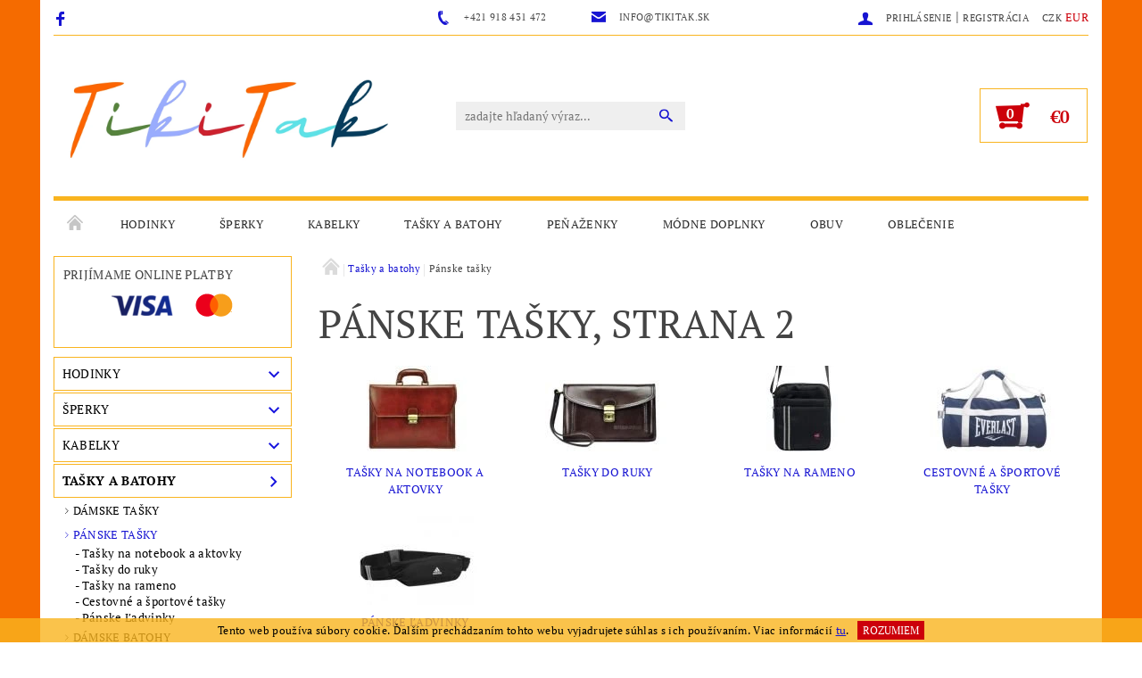

--- FILE ---
content_type: text/html; charset=utf-8
request_url: https://www.tikitak.sk/panske-tasky/strana-2/
body_size: 30100
content:
<!DOCTYPE html>
<html id="css" xml:lang='sk' lang='sk' class="external-fonts-loaded">
    <head>
        <link rel="preconnect" href="https://cdn.myshoptet.com" /><link rel="dns-prefetch" href="https://cdn.myshoptet.com" /><link rel="preload" href="https://cdn.myshoptet.com/prj/dist/master/cms/libs/jquery/jquery-1.11.3.min.js" as="script" />        <script>
dataLayer = [];
dataLayer.push({'shoptet' : {
    "pageId": 2187,
    "pageType": "category",
    "currency": "EUR",
    "currencyInfo": {
        "decimalSeparator": ",",
        "exchangeRate": 1,
        "priceDecimalPlaces": 2,
        "symbol": "\u20ac",
        "symbolLeft": 1,
        "thousandSeparator": " "
    },
    "language": "sk",
    "projectId": 248602,
    "category": {
        "guid": "e0a447f0-fc6d-11e9-beb1-002590dad85e",
        "path": "Ta\u0161ky a batohy | P\u00e1nske ta\u0161ky",
        "parentCategoryGuid": "5ce7c67d-d853-11e8-b790-ac1f6b0076ec"
    },
    "cartInfo": {
        "id": null,
        "freeShipping": false,
        "freeShippingFrom": 80,
        "leftToFreeGift": {
            "formattedPrice": "\u20ac0",
            "priceLeft": 0
        },
        "freeGift": false,
        "leftToFreeShipping": {
            "priceLeft": 80,
            "dependOnRegion": 0,
            "formattedPrice": "\u20ac80"
        },
        "discountCoupon": [],
        "getNoBillingShippingPrice": {
            "withoutVat": 0,
            "vat": 0,
            "withVat": 0
        },
        "cartItems": [],
        "taxMode": "ORDINARY"
    },
    "cart": [],
    "customer": {
        "priceRatio": 1,
        "priceListId": 1,
        "groupId": null,
        "registered": false,
        "mainAccount": false
    }
}});
</script>

<!-- Google Tag Manager -->
<script>(function(w,d,s,l,i){w[l]=w[l]||[];w[l].push({'gtm.start':
new Date().getTime(),event:'gtm.js'});var f=d.getElementsByTagName(s)[0],
j=d.createElement(s),dl=l!='dataLayer'?'&l='+l:'';j.async=true;j.src=
'https://www.googletagmanager.com/gtm.js?id='+i+dl;f.parentNode.insertBefore(j,f);
})(window,document,'script','dataLayer','GTM-MNZ4JPTR');</script>
<!-- End Google Tag Manager -->


        <meta http-equiv="content-type" content="text/html; charset=utf-8" />
        <title>Pánske tašky - TikiTak.sk, Strana 2</title>

        <meta name="viewport" content="width=device-width, initial-scale=1.0" />
        <meta name="format-detection" content="telephone=no" />

        
            <meta property="og:type" content="website"><meta property="og:site_name" content="tikitak.sk"><meta property="og:url" content="https://www.tikitak.sk/panske-tasky/strana-2/"><meta property="og:title" content="Pánske tašky - TikiTak.sk, Strana 2"><meta name="author" content="TikiTak.sk"><meta name="web_author" content="Shoptet.sk"><meta name="dcterms.rightsHolder" content="www.tikitak.sk"><meta name="robots" content="index,follow"><meta property="og:image" content="https://cdn.myshoptet.com/usr/www.tikitak.sk/user/front_images/hp.png?t=1769041640"><meta property="og:description" content="Pánske tašky, TikiTak.sk"><meta name="description" content="Pánske tašky, TikiTak.sk">
        


                                    <link rel="prev" href="/panske-tasky/" />
                                        <link rel="next" href="/panske-tasky/strana-3/" />
                    
        <noscript>
            <style media="screen">
                #category-filter-hover {
                    display: block !important;
                }
            </style>
        </noscript>
        
    <link href="https://cdn.myshoptet.com/prj/dist/master/cms/templates/frontend_templates/shared/css/font-face/pt-serif.css" rel="stylesheet"><link href="https://cdn.myshoptet.com/prj/dist/master/shop/dist/font-shoptet-05.css.5fd2e4de7b3b9cde3d11.css" rel="stylesheet">    <script>
        var oldBrowser = false;
    </script>
    <!--[if lt IE 9]>
        <script src="https://cdnjs.cloudflare.com/ajax/libs/html5shiv/3.7.3/html5shiv.js"></script>
        <script>
            var oldBrowser = '<strong>Upozornenie!</strong> Používate zastaraný prehliadač, ktorý už nie je podporovaný. Prosím <a href="https://www.whatismybrowser.com/" target="_blank" rel="nofollow">aktualizujte svoj prehliadač</a> a zvýšte svoje UX.';
        </script>
    <![endif]-->

        <style>:root {--color-primary: #1714d2;--color-primary-h: 241;--color-primary-s: 83%;--color-primary-l: 45%;--color-primary-hover: #1512de;--color-primary-hover-h: 241;--color-primary-hover-s: 85%;--color-primary-hover-l: 47%;--color-secondary: #cc000a;--color-secondary-h: 357;--color-secondary-s: 100%;--color-secondary-l: 40%;--color-secondary-hover: #f9b41f;--color-secondary-hover-h: 41;--color-secondary-hover-s: 95%;--color-secondary-hover-l: 55%;--color-tertiary: #000000;--color-tertiary-h: 0;--color-tertiary-s: 0%;--color-tertiary-l: 0%;--color-tertiary-hover: #000000;--color-tertiary-hover-h: 0;--color-tertiary-hover-s: 0%;--color-tertiary-hover-l: 0%;--color-header-background: #ffffff;--template-font: "PT Serif";--template-headings-font: "PT Serif";--header-background-url: none;--cookies-notice-background: #1A1937;--cookies-notice-color: #F8FAFB;--cookies-notice-button-hover: #f5f5f5;--cookies-notice-link-hover: #27263f;--templates-update-management-preview-mode-content: "Náhľad aktualizácií šablóny je aktívny pre váš prehliadač."}</style>

        <style>:root {--logo-x-position: 10px;--logo-y-position: 10px;--front-image-x-position: 0px;--front-image-y-position: 0px;}</style>

        <link href="https://cdn.myshoptet.com/prj/dist/master/shop/dist/main-05.css.1b62aa3d069f1dba0ebf.css" rel="stylesheet" media="screen" />

        <link rel="stylesheet" href="https://cdn.myshoptet.com/prj/dist/master/cms/templates/frontend_templates/_/css/print.css" media="print" />
                            <link rel="shortcut icon" href="/favicon.ico" type="image/x-icon" />
                        
        
        
        
                
                            <style>
                    /* custom background */
                    #main-wrapper {
                                                    background-color: #f56b00 !important;
                                                                            background-position: top center !important;
                            background-repeat: no-repeat !important;
                                                                            background-attachment: scroll !important;
                                                                    }
                </style>
                    
                <script>var shoptet = shoptet || {};shoptet.abilities = {"about":{"generation":2,"id":"05"},"config":{"category":{"product":{"image_size":"detail_alt_1"}},"navigation_breakpoint":991,"number_of_active_related_products":2,"product_slider":{"autoplay":false,"autoplay_speed":3000,"loop":true,"navigation":true,"pagination":true,"shadow_size":0}},"elements":{"recapitulation_in_checkout":true},"feature":{"directional_thumbnails":false,"extended_ajax_cart":false,"extended_search_whisperer":false,"fixed_header":false,"images_in_menu":false,"product_slider":false,"simple_ajax_cart":true,"smart_labels":false,"tabs_accordion":false,"tabs_responsive":false,"top_navigation_menu":false,"user_action_fullscreen":false}};shoptet.design = {"template":{"name":"Rock","colorVariant":"Seven"},"layout":{"homepage":"catalog3","subPage":"catalog3","productDetail":"catalog3"},"colorScheme":{"conversionColor":"#cc000a","conversionColorHover":"#f9b41f","color1":"#1714d2","color2":"#1512de","color3":"#000000","color4":"#000000"},"fonts":{"heading":"PT Serif","text":"PT Serif"},"header":{"backgroundImage":null,"image":null,"logo":"https:\/\/www.tikitak.skuser\/logos\/dw_(40_x_40_px)_(1000_x_1000_px)_(1000_x_600_px)_(1000_x_400_px).png","color":"#ffffff"},"background":{"enabled":true,"color":{"enabled":true,"color":"#f56b00"},"image":{"url":null,"attachment":"scroll","position":"center"}}};shoptet.config = {};shoptet.events = {};shoptet.runtime = {};shoptet.content = shoptet.content || {};shoptet.updates = {};shoptet.messages = [];shoptet.messages['lightboxImg'] = "Obrázok";shoptet.messages['lightboxOf'] = "z";shoptet.messages['more'] = "Viac";shoptet.messages['cancel'] = "Zrušiť";shoptet.messages['removedItem'] = "Položka bola odstránená z košíka.";shoptet.messages['discountCouponWarning'] = "Zabudli ste použiť váš zľavový kupón. Urobte tak kliknutím na tlačidlo pri políčku, alebo číslo vymažte, aby ste mohli pokračovať.";shoptet.messages['charsNeeded'] = "Prosím, použite minimálne 3 znaky!";shoptet.messages['invalidCompanyId'] = "Neplané IČ, povolené sú iba číslice";shoptet.messages['needHelp'] = "Potrebujete poradiť?";shoptet.messages['showContacts'] = "Zobraziť kontakty";shoptet.messages['hideContacts'] = "Skryť kontakty";shoptet.messages['ajaxError'] = "Došlo k chybe; obnovte stránku a skúste to znova.";shoptet.messages['variantWarning'] = "Zvoľte prosím variant tovaru.";shoptet.messages['chooseVariant'] = "Zvoľte variant";shoptet.messages['unavailableVariant'] = "Tento variant nie je dostupný a nie je možné ho objednať.";shoptet.messages['withVat'] = "vrátane DPH";shoptet.messages['withoutVat'] = "bez DPH";shoptet.messages['toCart'] = "Do košíka";shoptet.messages['emptyCart'] = "Prázdny košík";shoptet.messages['change'] = "Zmeniť";shoptet.messages['chosenBranch'] = "Zvolená pobočka";shoptet.messages['validatorRequired'] = "Povinné pole";shoptet.messages['validatorEmail'] = "Prosím vložte platnú e-mailovú adresu";shoptet.messages['validatorUrl'] = "Prosím vložte platnú URL adresu";shoptet.messages['validatorDate'] = "Prosím vložte platný dátum";shoptet.messages['validatorNumber'] = "Zadajte číslo";shoptet.messages['validatorDigits'] = "Prosím vložte iba číslice";shoptet.messages['validatorCheckbox'] = "Zadajte prosím všetky povinné polia";shoptet.messages['validatorConsent'] = "Bez súhlasu nie je možné odoslať";shoptet.messages['validatorPassword'] = "Heslá sa nezhodujú";shoptet.messages['validatorInvalidPhoneNumber'] = "Vyplňte prosím platné telefónne číslo bez predvoľby.";shoptet.messages['validatorInvalidPhoneNumberSuggestedRegion'] = "Neplatné číslo — navrhovaná oblasť: %1";shoptet.messages['validatorInvalidCompanyId'] = "Neplatné IČO, musí byť v tvare ako %1";shoptet.messages['validatorFullName'] = "Nezabudli ste priezvisko?";shoptet.messages['validatorHouseNumber'] = "Prosím zadajte správne číslo domu";shoptet.messages['validatorZipCode'] = "Zadané PSČ nezodpovedá zvolenej krajine";shoptet.messages['validatorShortPhoneNumber'] = "Telefónne číslo musí mať min. 8 znakov";shoptet.messages['choose-personal-collection'] = "Prosím vyberte miesto doručenia pri osobnom odbere, zatiaľ nie je zvolené.";shoptet.messages['choose-external-shipping'] = "Špecifikujte vybraný spôsob dopravy";shoptet.messages['choose-ceska-posta'] = "Pobočka Českej Pošty nebola zvolená, prosím vyberte si jednu";shoptet.messages['choose-hupostPostaPont'] = "Pobočka Maďarskej pošty nie je vybraná, zvoľte prosím nejakú";shoptet.messages['choose-postSk'] = "Pobočka Slovenskej pošty nebola zvolená, prosím vyberte si jednu";shoptet.messages['choose-ulozenka'] = "Pobočka Uloženky nebola zvolená, prsím vyberte si jednu";shoptet.messages['choose-zasilkovna'] = "Nebola zvolená pobočka zásielkovne, prosím, vyberte si jednu";shoptet.messages['choose-ppl-cz'] = "Pobočka PPL ParcelShop nebolaá zvolená, prosím zvoľte jednu možnosť";shoptet.messages['choose-glsCz'] = "Pobočka GLS ParcelShop nebola zvolená, prosím niektorú";shoptet.messages['choose-dpd-cz'] = "Ani jedna z pobočiek služby DPD Parcel Shop nebola zvolená, prosím vyberte si jednu z možností.";shoptet.messages['watchdogType'] = "Je potrebné vybrať jednu z možností sledovania produktu.";shoptet.messages['watchdog-consent-required'] = "Musíte zaškrtnúť všetky povinné súhlasy";shoptet.messages['watchdogEmailEmpty'] = "Prosím vyplňte email";shoptet.messages['privacyPolicy'] = 'Musíte súhlasiť s ochranou osobných údajov';shoptet.messages['amountChanged'] = '(množstvo bolo zmenené)';shoptet.messages['unavailableCombination'] = 'Nie je k dispozícii v tejto kombinácii';shoptet.messages['specifyShippingMethod'] = 'Upresnite dopravu';shoptet.messages['PIScountryOptionMoreBanks'] = 'Možnosť platby z %1 bánk';shoptet.messages['PIScountryOptionOneBank'] = 'Možnosť platby z 1 banky';shoptet.messages['PIScurrencyInfoCZK'] = 'V mene CZK je možné zaplatiť iba prostredníctvom českých bánk.';shoptet.messages['PIScurrencyInfoHUF'] = 'V mene HUF je možné zaplatiť iba prostredníctvom maďarských bánk.';shoptet.messages['validatorVatIdWaiting'] = "Overujeme";shoptet.messages['validatorVatIdValid'] = "Overené";shoptet.messages['validatorVatIdInvalid'] = "DIČ sa nepodarilo overiť, aj napriek tomu môžete objednávku dokončiť";shoptet.messages['validatorVatIdInvalidOrderForbid'] = "Zadané DIČ teraz nie je možné overiť, pretože služba overovania je dočasne nedostupná. Skúste opakovať zadanie neskôr, alebo DIČ vymažte a vašu objednávku dokončte v režime OSS. Prípadne kontaktujte predajcu.";shoptet.messages['validatorVatIdInvalidOssRegime'] = "Zadané DIČ nemôže byť overené, pretože služba overovania je dočasne nedostupná. Vaša objednávka bude dokončená v režime OSS. Prípadne kontaktujte predajcu.";shoptet.messages['previous'] = "Predchádzajúce";shoptet.messages['next'] = "Nasledujúce";shoptet.messages['close'] = "Zavrieť";shoptet.messages['imageWithoutAlt'] = "Tento obrázok nemá popis";shoptet.messages['newQuantity'] = "Nové množstvo:";shoptet.messages['currentQuantity'] = "Aktuálne množstvo:";shoptet.messages['quantityRange'] = "Prosím vložte číslo v rozmedzí %1 a %2";shoptet.messages['skipped'] = "Preskočené";shoptet.messages.validator = {};shoptet.messages.validator.nameRequired = "Zadajte meno a priezvisko.";shoptet.messages.validator.emailRequired = "Zadajte e-mailovú adresu (napr. jan.novak@example.com).";shoptet.messages.validator.phoneRequired = "Zadajte telefónne číslo.";shoptet.messages.validator.messageRequired = "Napíšte komentár.";shoptet.messages.validator.descriptionRequired = shoptet.messages.validator.messageRequired;shoptet.messages.validator.captchaRequired = "Vyplňte bezpečnostnú kontrolu.";shoptet.messages.validator.consentsRequired = "Potvrďte svoj súhlas.";shoptet.messages.validator.scoreRequired = "Zadajte počet hviezdičiek.";shoptet.messages.validator.passwordRequired = "Zadajte heslo, ktoré bude obsahovať minimálne 4 znaky.";shoptet.messages.validator.passwordAgainRequired = shoptet.messages.validator.passwordRequired;shoptet.messages.validator.currentPasswordRequired = shoptet.messages.validator.passwordRequired;shoptet.messages.validator.birthdateRequired = "Zadajte dátum narodenia.";shoptet.messages.validator.billFullNameRequired = "Zadajte meno a priezvisko.";shoptet.messages.validator.deliveryFullNameRequired = shoptet.messages.validator.billFullNameRequired;shoptet.messages.validator.billStreetRequired = "Zadajte názov ulice.";shoptet.messages.validator.deliveryStreetRequired = shoptet.messages.validator.billStreetRequired;shoptet.messages.validator.billHouseNumberRequired = "Zadajte číslo domu.";shoptet.messages.validator.deliveryHouseNumberRequired = shoptet.messages.validator.billHouseNumberRequired;shoptet.messages.validator.billZipRequired = "Zadajte PSČ.";shoptet.messages.validator.deliveryZipRequired = shoptet.messages.validator.billZipRequired;shoptet.messages.validator.billCityRequired = "Zadajte názov mesta.";shoptet.messages.validator.deliveryCityRequired = shoptet.messages.validator.billCityRequired;shoptet.messages.validator.companyIdRequired = "Zadajte IČ.";shoptet.messages.validator.vatIdRequired = "Zadajte IČ DPH.";shoptet.messages.validator.billCompanyRequired = "Zadajte názov spoločnosti.";shoptet.messages['loading'] = "Načítavám…";shoptet.messages['stillLoading'] = "Stále načítavám…";shoptet.messages['loadingFailed'] = "Načítanie sa nepodarilo. Skúste to znova.";shoptet.messages['productsSorted'] = "Produkty zoradené.";shoptet.messages['formLoadingFailed'] = "Formulár sa nepodarilo načítať. Skúste to prosím znovu.";shoptet.messages.moreInfo = "Viac informácií";shoptet.config.showAdvancedOrder = true;shoptet.config.orderingProcess = {active: false,step: false};shoptet.config.documentsRounding = '3';shoptet.config.documentPriceDecimalPlaces = '2';shoptet.config.thousandSeparator = ' ';shoptet.config.decSeparator = ',';shoptet.config.decPlaces = '2';shoptet.config.decPlacesSystemDefault = '2';shoptet.config.currencySymbol = '€';shoptet.config.currencySymbolLeft = '1';shoptet.config.defaultVatIncluded = 1;shoptet.config.defaultProductMaxAmount = 9999;shoptet.config.inStockAvailabilityId = -1;shoptet.config.defaultProductMaxAmount = 9999;shoptet.config.inStockAvailabilityId = -1;shoptet.config.cartActionUrl = '/action/Cart';shoptet.config.advancedOrderUrl = '/action/Cart/GetExtendedOrder/';shoptet.config.cartContentUrl = '/action/Cart/GetCartContent/';shoptet.config.stockAmountUrl = '/action/ProductStockAmount/';shoptet.config.addToCartUrl = '/action/Cart/addCartItem/';shoptet.config.removeFromCartUrl = '/action/Cart/deleteCartItem/';shoptet.config.updateCartUrl = '/action/Cart/setCartItemAmount/';shoptet.config.addDiscountCouponUrl = '/action/Cart/addDiscountCoupon/';shoptet.config.setSelectedGiftUrl = '/action/Cart/setSelectedGift/';shoptet.config.rateProduct = '/action/ProductDetail/RateProduct/';shoptet.config.customerDataUrl = '/action/OrderingProcess/step2CustomerAjax/';shoptet.config.registerUrl = '/registracia/';shoptet.config.agreementCookieName = 'site-agreement';shoptet.config.cookiesConsentUrl = '/action/CustomerCookieConsent/';shoptet.config.cookiesConsentIsActive = 0;shoptet.config.cookiesConsentOptAnalytics = 'analytics';shoptet.config.cookiesConsentOptPersonalisation = 'personalisation';shoptet.config.cookiesConsentOptNone = 'none';shoptet.config.cookiesConsentRefuseDuration = 7;shoptet.config.cookiesConsentName = 'CookiesConsent';shoptet.config.agreementCookieExpire = 30;shoptet.config.cookiesConsentSettingsUrl = '/cookies-settings/';shoptet.config.fonts = {"google":{"attributes":"100,300,400,500,700,900:latin-ext","families":["PT Serif"],"urls":["https:\/\/cdn.myshoptet.com\/prj\/dist\/master\/cms\/templates\/frontend_templates\/shared\/css\/font-face\/pt-serif.css"]},"custom":{"families":["shoptet"],"urls":["https:\/\/cdn.myshoptet.com\/prj\/dist\/master\/shop\/dist\/font-shoptet-05.css.5fd2e4de7b3b9cde3d11.css"]}};shoptet.config.mobileHeaderVersion = '1';shoptet.config.fbCAPIEnabled = false;shoptet.config.fbPixelEnabled = false;shoptet.config.fbCAPIUrl = '/action/FacebookCAPI/';shoptet.content.regexp = /strana-[0-9]+[\/]/g;shoptet.content.colorboxHeader = '<div class="colorbox-html-content">';shoptet.content.colorboxFooter = '</div>';shoptet.customer = {};shoptet.csrf = shoptet.csrf || {};shoptet.csrf.token = 'csrf_aaf02qQRa3d39ef74cfe848e';shoptet.csrf.invalidTokenModal = '<div><h2>Prihláste sa prosím znovu</h2><p>Ospravedlňujeme sa, ale Váš CSRF token pravdepodobne vypršal. Aby sme mohli Vašu bezpečnosť udržať na čo najvyššej úrovni, potrebujeme, aby ste sa znovu prihlásili.</p><p>Ďakujeme za pochopenie.</p><div><a href="/login/?backTo=%2Fpanske-tasky%2Fstrana-2%2F">Prihlásenie</a></div></div> ';shoptet.csrf.formsSelector = 'csrf-enabled';shoptet.csrf.submitListener = true;shoptet.csrf.validateURL = '/action/ValidateCSRFToken/Index/';shoptet.csrf.refreshURL = '/action/RefreshCSRFTokenNew/Index/';shoptet.csrf.enabled = true;shoptet.config.googleAnalytics ||= {};shoptet.config.googleAnalytics.isGa4Enabled = true;shoptet.config.googleAnalytics.route ||= {};shoptet.config.googleAnalytics.route.ua = "UA";shoptet.config.googleAnalytics.route.ga4 = "GA4";shoptet.config.ums_a11y_category_page = true;shoptet.config.discussion_rating_forms = false;shoptet.config.ums_forms_redesign = false;shoptet.config.showPriceWithoutVat = '';shoptet.config.ums_a11y_login = false;</script>
        <script src="https://cdn.myshoptet.com/prj/dist/master/cms/libs/googleDataLayerHelper/dataLayerHelper.js"></script><script src="https://cdn.myshoptet.com/prj/dist/master/cms/libs/jquery/jquery-1.11.3.min.js"></script><script src="https://cdn.myshoptet.com/prj/dist/master/cms/libs/jquery/jquery-migrate-1.4.1.min.js"></script><script src="https://cdn.myshoptet.com/prj/dist/master/cms/libs/jquery/jquery-ui-1.8.24.min.js"></script>
    <script src="https://cdn.myshoptet.com/prj/dist/master/shop/dist/main-05.js.8c719cec2608516bd9d7.js"></script>
<script src="https://cdn.myshoptet.com/prj/dist/master/shop/dist/shared-2g.js.aa13ef3ecca51cd89ec5.js"></script><script src="https://cdn.myshoptet.com/prj/dist/master/cms/libs/jqueryui/i18n/datepicker-sk.js"></script><script>if (window.self !== window.top) {const script = document.createElement('script');script.type = 'module';script.src = "https://cdn.myshoptet.com/prj/dist/master/shop/dist/editorPreview.js.e7168e827271d1c16a1d.js";document.body.appendChild(script);}</script>        <script>
            jQuery.extend(jQuery.cybergenicsFormValidator.messages, {
                required: "Povinné pole",
                email: "Prosím vložte platnú e-mailovú adresu",
                url: "Prosím vložte platnú URL adresu",
                date: "Prosím vložte platný dátum",
                number: "Zadajte číslo",
                digits: "Prosím vložte iba číslice",
                checkbox: "Zadajte prosím všetky povinné polia",
                validatorConsent: "Bez súhlasu nie je možné odoslať",
                password: "Heslá sa nezhodujú",
                invalidPhoneNumber: "Vyplňte prosím platné telefónne číslo bez predvoľby.",
                invalidCompanyId: 'Nevalidné IČ, musí mať presne 8 čísel (pred kratšie IČ možno dať nuly)',
                fullName: "Nezabudli ste priezvisko?",
                zipCode: "Zadané PSČ nezodpovedá zvolenej krajine",
                houseNumber: "Prosím zadajte správne číslo domu",
                shortPhoneNumber: "Telefónne číslo musí mať min. 8 znakov",
                privacyPolicy: "Musíte súhlasiť s ochranou osobných údajov"
            });
        </script>
                                    
                
        
        <!-- User include -->
                <!-- api 1677(1262) html code header -->
<link rel="stylesheet" href="https://cdn.myshoptet.com/usr/softo.myshoptet.com/user/documents/upload/cdn/edudeal.css?v=&eshopId=248602&version=5"/>
<!-- api 1732(1314) html code header -->
<script type="text/javascript" src="https://app.dekovacka.sk/thankyou.js" async defer></script>
<!-- service 423(77) html code header -->
<script type="text/javascript" src="https://postback.affiliateport.eu/track.js"></script>
<script>
    function getCookie(name) {
        const value = `; ${document.cookie}`;
        const parts = value.split(`; ${name}=`);
        if (parts.length === 2) return parts.pop().split(';').shift();
    }

    const interval = setInterval(() => {
        if (document.cookie.indexOf('CookiesConsent=') !== - 1) {
            //ex.: {"consent":"analytics,personalisation","cookieId":"7hq2hmetk5kn82nkc9srfme7dio7288c"}
            let cookies_consent = getCookie('CookiesConsent').split("\n").map(JSON.parse)[0]
            let consent_attr = cookies_consent?.consent ?? ''

            if (consent_attr.includes('analytics')) {
                _AP_tracker.init()
                clearInterval(interval);
            }
        }
    }, 100)
</script>
<!-- service 1709(1293) html code header -->
<style>
.shkRecapImgExtension {
    float: left;
    width: 50px;
    margin-right: 6px;
    margin-bottom: 2px;
}
.shkRecapImgExtension:not(:nth-of-type(1)) {
  display: none;
}

@media only screen and (max-width: 1200px) and (min-width: 992px) {
    .shkRecapImgExtension {
        width: 38px;
    }
    .template-13 .shkRecapImgExtension {
        margin-right: 0;
        margin-bottom: 5px;
        width: 100%;
    }
}
@media only screen and (max-width: 360px) {
	.shkRecapImgExtension {
        width: 38px;
    }
}
.template-08 #checkout-recapitulation a,
.template-06 #checkout-recapitulation a {
	display: inline;
}
@media only screen and (max-width: 760px) and (min-width: 640px) {
	.template-08 .shkRecapImgExtension {
		margin-right: 0;
        margin-bottom: 5px;
        width: 100%;
	}
  .template-08 #checkout-recapitulation a {
  	display: inline-block;
  }
}

@media only screen and (max-width: 992px) and (min-width: 640px) {
    .template-05 .shkRecapImgExtension,
    .template-04 .shkRecapImgExtension {
        width: 38px;
    }
}
</style>

        <!-- /User include -->
                                <!-- Global site tag (gtag.js) - Google Analytics -->
    <script async src="https://www.googletagmanager.com/gtag/js?id=G-5ZKYCZDEKW"></script>
    <script>
        
        window.dataLayer = window.dataLayer || [];
        function gtag(){dataLayer.push(arguments);}
        

        
        gtag('js', new Date());

        
                gtag('config', 'G-5ZKYCZDEKW', {"groups":"GA4","send_page_view":false,"content_group":"category","currency":"EUR","page_language":"sk"});
        
        
        
        
        
        
                    gtag('event', 'page_view', {"send_to":"GA4","page_language":"sk","content_group":"category","currency":"EUR"});
        
        
        
        
        
        
        
        
        
        
        
        
        
        document.addEventListener('DOMContentLoaded', function() {
            if (typeof shoptet.tracking !== 'undefined') {
                for (var id in shoptet.tracking.bannersList) {
                    gtag('event', 'view_promotion', {
                        "send_to": "UA",
                        "promotions": [
                            {
                                "id": shoptet.tracking.bannersList[id].id,
                                "name": shoptet.tracking.bannersList[id].name,
                                "position": shoptet.tracking.bannersList[id].position
                            }
                        ]
                    });
                }
            }

            shoptet.consent.onAccept(function(agreements) {
                if (agreements.length !== 0) {
                    console.debug('gtag consent accept');
                    var gtagConsentPayload =  {
                        'ad_storage': agreements.includes(shoptet.config.cookiesConsentOptPersonalisation)
                            ? 'granted' : 'denied',
                        'analytics_storage': agreements.includes(shoptet.config.cookiesConsentOptAnalytics)
                            ? 'granted' : 'denied',
                                                                                                'ad_user_data': agreements.includes(shoptet.config.cookiesConsentOptPersonalisation)
                            ? 'granted' : 'denied',
                        'ad_personalization': agreements.includes(shoptet.config.cookiesConsentOptPersonalisation)
                            ? 'granted' : 'denied',
                        };
                    console.debug('update consent data', gtagConsentPayload);
                    gtag('consent', 'update', gtagConsentPayload);
                    dataLayer.push(
                        { 'event': 'update_consent' }
                    );
                }
            });
        });
    </script>

                
                                                    </head>
    <body class="desktop id-2187 in-panske-tasky template-05 type-category page-category ajax-add-to-cart">
    
        <div id="fb-root"></div>
        <script>
            window.fbAsyncInit = function() {
                FB.init({
//                    appId            : 'your-app-id',
                    autoLogAppEvents : true,
                    xfbml            : true,
                    version          : 'v19.0'
                });
            };
        </script>
        <script async defer crossorigin="anonymous" src="https://connect.facebook.net/sk_SK/sdk.js"></script>
    
<!-- Google Tag Manager (noscript) -->
<noscript><iframe src="https://www.googletagmanager.com/ns.html?id=GTM-MNZ4JPTR"
height="0" width="0" style="display:none;visibility:hidden"></iframe></noscript>
<!-- End Google Tag Manager (noscript) -->


        
    
    <div id="main-wrapper">
        <div id="main-wrapper-in" class="large-12 medium-12 small-12">
            <div id="main" class="large-12 medium-12 small-12 row">

                

                <div id="header" class="large-12 medium-12 small-12 columns">
                    <header id="header-in" class="large-12 medium-12 small-12 row collapse">
                        
<div class="row header-info">
                <div class="large-4 medium-2  small-12 left hide-for-small">
                            <span class="checkout-facebook header-social-icon">
                    <a href="https://www.facebook.com/tikitak.sk/" title="Facebook" target="_blank">&nbsp;</a>
                </span>
                                </div>
        
        <div class="large-4 medium-6 small-6 columns currable">

            <div class="row collapse header-contacts">
                                                                                        <div class="large-6 tac medium-6 small-12 header-phone columns left">
                        <a href="tel:+421918431472" title="Telefón"><span>+421 918 431 472</span></a>
                    </div>
                                                    <div class="large-6 tac medium-6 small-12 header-email columns left">
                                                    <a href="mailto:info@tikitak.sk"><span>info@tikitak.sk</span></a>
                                            </div>
                            </div>
        </div>
    
    <div class="large-4 medium-4 small-6 left top-links-holder">
                            <div id="langs-curr">
                                    <a href="/action/Currency/changeCurrency/?currencyCode=CZK" title="CZK" rel="nofollow">CZK</a>
                                    <a href="/action/Currency/changeCurrency/?currencyCode=EUR" title="EUR" class="active" rel="nofollow">EUR</a>
                            </div>
                        <div id="top-links">
            <span class="responsive-mobile-visible responsive-all-hidden box-account-links-trigger-wrap">
                <span class="box-account-links-trigger"></span>
            </span>
            <ul class="responsive-mobile-hidden box-account-links list-inline list-reset">
                
                                                                                                        <li>
                                    <a class="icon-account-login" href="/login/?backTo=%2Fpanske-tasky%2Fstrana-2%2F" title="Prihlásenie" data-testid="signin" rel="nofollow"><span>Prihlásenie</span></a>
                                </li>
                                <li>
                                    <span class="responsive-mobile-hidden"> |</span>
                                    <a href="/registracia/" title="Registrácia" data-testid="headerSignup" rel="nofollow">Registrácia</a>
                                </li>
                                                                                        
            </ul>
        </div>
    </div>
</div>
<div class="header-center row">
    
    <div class="large-4 medium-4 small-6">
                                <a href="/" title="TikiTak.sk" id="logo" data-testid="linkWebsiteLogo"><img src="https://cdn.myshoptet.com/usr/www.tikitak.sk/user/logos/dw_(40_x_40_px)_(1000_x_1000_px)_(1000_x_600_px)_(1000_x_400_px).png" alt="TikiTak.sk" /></a>
    </div>
    
    <div class="large-4 medium-4 small-12">
                <div class="searchform large-8 medium-12 small-12" itemscope itemtype="https://schema.org/WebSite">
            <meta itemprop="headline" content="Pánske tašky"/>
<meta itemprop="url" content="https://www.tikitak.sk"/>
        <meta itemprop="text" content="Pánske tašky, TikiTak.sk"/>

            <form class="search-whisperer-wrap-v1 search-whisperer-wrap" action="/action/ProductSearch/prepareString/" method="post" itemprop="potentialAction" itemscope itemtype="https://schema.org/SearchAction" data-testid="searchForm">
                <fieldset>
                    <meta itemprop="target" content="https://www.tikitak.sk/vyhladavanie/?string={string}"/>
                    <div class="large-10 medium-8 small-10 left">
                        <input type="hidden" name="language" value="sk" />
                        <input type="search" name="string" itemprop="query-input" class="s-word" placeholder="zadajte hľadaný výraz..." autocomplete="off" data-testid="searchInput" />
                    </div>
                    <div class="tar large-2 medium-4 small-2 left">
                        <input type="submit" value="Hľadať" class="b-search" data-testid="searchBtn" />
                    </div>
                    <div class="search-whisperer-container-js"></div>
                    <div class="search-notice large-12 medium-12 small-12" data-testid="searchMsg">Prosím, použite minimálne 3 znaky!</div>
                </fieldset>
            </form>
        </div>
    </div>
    
    <div class="large-4 medium-4 small-6 tar">
                                
                        <div class="place-cart-here">
                <div id="header-cart-wrapper" class="header-cart-wrapper menu-element-wrap">
    <a href="/kosik/" id="header-cart" class="header-cart" data-testid="headerCart" rel="nofollow">
        
        
    <strong class="header-cart-count" data-testid="headerCartCount">
        <span>
                            0
                    </span>
    </strong>

        <strong class="header-cart-price" data-testid="headerCartPrice">
            €0
        </strong>
    </a>

    <div id="cart-recapitulation" class="cart-recapitulation menu-element-submenu align-right hover-hidden" data-testid="popupCartWidget">
                    <div class="cart-reca-single darken tac" data-testid="cartTitle">
                Váš nákupný košík je prázdny            </div>
            </div>
</div>
            </div>
            </div>
    
</div>

             <nav id="menu" class="large-12 medium-12 small-12"><ul class="inline-list list-inline valign-top-inline left"><li class="first-line"><a href="/" id="a-home" data-testid="headerMenuItem">Úvodná stránka</a></li><li class="menu-item-673 navigation-submenu-trigger-wrap icon-menu-arrow-wrap">        <a href="/hodinky-a-sperky/" data-testid="headerMenuItem">
                    <span class="navigation-submenu-trigger icon-menu-arrow-down icon-menu-arrow"></span>
                Hodinky
    </a>
        <ul class="navigation-submenu navigation-menu">
                    <li class="menu-item-731">
                <a href="/panske/"  data-image="https://cdn.myshoptet.com/usr/www.tikitak.sk/user/categories/thumb/obr_tak_(2)-1.png">Pánske hodinky</a>
            </li>
                    <li class="menu-item-734">
                <a href="/damske-hodinky/"  data-image="https://cdn.myshoptet.com/usr/www.tikitak.sk/user/categories/thumb/obr_tak_(3)-1.png">Dámske hodinky</a>
            </li>
                    <li class="menu-item-737">
                <a href="/detske-hodinky/"  data-image="https://cdn.myshoptet.com/usr/www.tikitak.sk/user/categories/thumb/obr_tak_(4)-1.png">Detské hodinky</a>
            </li>
            </ul>
    </li><li class="menu-item-12454 navigation-submenu-trigger-wrap icon-menu-arrow-wrap">        <a href="/sperky/" data-testid="headerMenuItem">
                    <span class="navigation-submenu-trigger icon-menu-arrow-down icon-menu-arrow"></span>
                Šperky
    </a>
        <ul class="navigation-submenu navigation-menu">
                    <li class="menu-item-2136">
                <a href="/sperky-pre-damy/"  data-image="https://cdn.myshoptet.com/usr/www.tikitak.sk/user/categories/thumb/obr_tak_(5)-1.png">Šperky pre dámy</a>
            </li>
                    <li class="menu-item-2091">
                <a href="/sperky-pre-panov/"  data-image="https://cdn.myshoptet.com/usr/www.tikitak.sk/user/categories/thumb/obr_tak_(6)-1.png">Šperky pre pánov</a>
            </li>
            </ul>
    </li><li class="menu-item-728 navigation-submenu-trigger-wrap icon-menu-arrow-wrap">        <a href="/kabelky/" data-testid="headerMenuItem">
                    <span class="navigation-submenu-trigger icon-menu-arrow-down icon-menu-arrow"></span>
                Kabelky
    </a>
        <ul class="navigation-submenu navigation-menu">
                    <li class="menu-item-12460">
                <a href="/damske-kabelky/" >Dámske kabelky</a>
            </li>
            </ul>
    </li><li class="menu-item-722 navigation-submenu-trigger-wrap icon-menu-arrow-wrap">        <a href="/tasky-a-batohy/" data-testid="headerMenuItem">
                    <span class="navigation-submenu-trigger icon-menu-arrow-down icon-menu-arrow"></span>
                Tašky a batohy
    </a>
        <ul class="navigation-submenu navigation-menu">
                    <li class="menu-item-2184">
                <a href="/damske-tasky/"  data-image="https://cdn.myshoptet.com/usr/www.tikitak.sk/user/categories/thumb/obr_tak_(39).jpg">Dámske tašky</a>
            </li>
                    <li class="menu-item-2187">
                <a href="/panske-tasky/"  data-image="https://cdn.myshoptet.com/usr/www.tikitak.sk/user/categories/thumb/obr_tak_(40)-1.jpg">Pánske tašky</a>
            </li>
                    <li class="menu-item-2193">
                <a href="/damske-batohy/"  data-image="https://cdn.myshoptet.com/usr/www.tikitak.sk/user/categories/thumb/obr_tak_(46).jpg">Dámske batohy</a>
            </li>
                    <li class="menu-item-2196">
                <a href="/panske-batohy/"  data-image="https://cdn.myshoptet.com/usr/www.tikitak.sk/user/categories/thumb/obr_tak_(47).jpg">Pánske batohy</a>
            </li>
                    <li class="menu-item-2199">
                <a href="/skolske-batohy/"  data-image="https://cdn.myshoptet.com/usr/www.tikitak.sk/user/categories/thumb/obr_tak_(48).jpg">Školské batohy</a>
            </li>
                    <li class="menu-item-2243">
                <a href="/vrecka-na-telocvik/"  data-image="https://cdn.myshoptet.com/usr/www.tikitak.sk/user/categories/thumb/obr_tak_(49).jpg">Vrecká na telocvik</a>
            </li>
            </ul>
    </li><li class="menu-item-2169 navigation-submenu-trigger-wrap icon-menu-arrow-wrap">        <a href="/penazenky/" data-testid="headerMenuItem">
                    <span class="navigation-submenu-trigger icon-menu-arrow-down icon-menu-arrow"></span>
                Peňaženky
    </a>
        <ul class="navigation-submenu navigation-menu">
                    <li class="menu-item-771">
                <a href="/damske-penazenky/"  data-image="https://cdn.myshoptet.com/usr/www.tikitak.sk/user/categories/thumb/obr_tak_(50).jpg">Dámske peňaženky</a>
            </li>
                    <li class="menu-item-783">
                <a href="/panske-penazenky/"  data-image="https://cdn.myshoptet.com/usr/www.tikitak.sk/user/categories/thumb/obr_tak_(51).jpg">Pánske peňaženky</a>
            </li>
                    <li class="menu-item-2258">
                <a href="/detske-penazenky/"  data-image="https://cdn.myshoptet.com/usr/www.tikitak.sk/user/categories/thumb/obr_tak_(52).jpg">Detské peňaženky</a>
            </li>
            </ul>
    </li><li class="menu-item-2172 navigation-submenu-trigger-wrap icon-menu-arrow-wrap">        <a href="/modne-doplnky-2/" data-testid="headerMenuItem">
                    <span class="navigation-submenu-trigger icon-menu-arrow-down icon-menu-arrow"></span>
                Módne doplnky
    </a>
        <ul class="navigation-submenu navigation-menu">
                    <li class="menu-item-789">
                <a href="/slnecne-okuliare/"  data-image="https://cdn.myshoptet.com/usr/www.tikitak.sk/user/categories/thumb/obr_tak_(26).jpg">Slnečné okuliare</a>
            </li>
                    <li class="menu-item-1977">
                <a href="/damsky-opasok/"  data-image="https://cdn.myshoptet.com/usr/www.tikitak.sk/user/categories/thumb/obr_tak_(20).jpg">Opasky</a>
            </li>
                    <li class="menu-item-2202">
                <a href="/ciapky-a-klobuky-2/"  data-image="https://cdn.myshoptet.com/usr/www.tikitak.sk/user/categories/thumb/obr_tak_(25).jpg">Čiapky a klobúky</a>
            </li>
                    <li class="menu-item-11778">
                <a href="/siltovky/"  data-image="https://cdn.myshoptet.com/usr/www.tikitak.sk/user/categories/thumb/obr_tak_(23).jpg">Šiltovky</a>
            </li>
                    <li class="menu-item-2205">
                <a href="/rukavice-2/"  data-image="https://cdn.myshoptet.com/usr/www.tikitak.sk/user/categories/thumb/obr_tak_(24).jpg">Rukavice</a>
            </li>
                    <li class="menu-item-2208">
                <a href="/damske-saly-a-satky/"  data-image="https://cdn.myshoptet.com/usr/www.tikitak.sk/user/categories/thumb/obr_tak_(31).jpg">Šály a šatky</a>
            </li>
                    <li class="menu-item-2220">
                <a href="/kravaty/"  data-image="https://cdn.myshoptet.com/usr/www.tikitak.sk/user/categories/thumb/obr_tak_(32).jpg">Kravaty</a>
            </li>
                    <li class="menu-item-2223">
                <a href="/motyliky/"  data-image="https://cdn.myshoptet.com/usr/www.tikitak.sk/user/categories/thumb/obr_tak_(33).jpg">Motýliky</a>
            </li>
                    <li class="menu-item-12502">
                <a href="/doplnky-pre-chytre-telefony/"  data-image="https://cdn.myshoptet.com/usr/www.tikitak.sk/user/categories/thumb/obr_tak_(23)-3.png">Doplnky pre chytré telefóny</a>
            </li>
                    <li class="menu-item-12505">
                <a href="/doplnky-pre-apple-watch/"  data-image="https://cdn.myshoptet.com/usr/www.tikitak.sk/user/categories/thumb/obr_tak_(24).png">Doplnky pre Apple Watch</a>
            </li>
                    <li class="menu-item-12679">
                <a href="/drobnosti-pre-radost/"  data-image="https://cdn.myshoptet.com/usr/www.tikitak.sk/user/categories/thumb/obr_tak_(32).png">Drobnosti pre radosť</a>
            </li>
                    <li class="menu-item-12682">
                <a href="/drogeria/"  data-image="https://cdn.myshoptet.com/usr/www.tikitak.sk/user/categories/thumb/obr_tak_(31).png">Drogéria</a>
            </li>
                    <li class="menu-item-12709">
                <a href="/drobnosti-pre-sport/"  data-image="https://cdn.myshoptet.com/usr/www.tikitak.sk/user/categories/thumb/obr_tak_(30).png">Drobnosti pre šport</a>
            </li>
            </ul>
    </li><li class="menu-item-674 navigation-submenu-trigger-wrap icon-menu-arrow-wrap">        <a href="/obuv/" data-testid="headerMenuItem">
                    <span class="navigation-submenu-trigger icon-menu-arrow-down icon-menu-arrow"></span>
                Obuv
    </a>
        <ul class="navigation-submenu navigation-menu">
                    <li class="menu-item-743">
                <a href="/damska-obuv/"  data-image="https://cdn.myshoptet.com/usr/www.tikitak.sk/user/categories/thumb/obr_tak_(27).jpg">Dámska obuv</a>
            </li>
                    <li class="menu-item-746">
                <a href="/panska-obuv/"  data-image="https://cdn.myshoptet.com/usr/www.tikitak.sk/user/categories/thumb/obr_tak_(28).jpg">Pánska obuv</a>
            </li>
                    <li class="menu-item-1842">
                <a href="/vypredaj/"  data-image="https://cdn.myshoptet.com/usr/www.tikitak.sk/user/categories/thumb/obr_tak_(29).jpg">Výpredaj </a>
            </li>
                    <li class="menu-item-11760">
                <a href="/slapky/"  data-image="https://cdn.myshoptet.com/usr/www.tikitak.sk/user/categories/thumb/obr_tak_(13)-2.png">Šlapky a Žabky</a>
            </li>
            </ul>
    </li><li class="menu-item-1347 navigation-submenu-trigger-wrap icon-menu-arrow-wrap">        <a href="/oblecenie/" data-testid="headerMenuItem">
                    <span class="navigation-submenu-trigger icon-menu-arrow-down icon-menu-arrow"></span>
                Oblečenie 
    </a>
        <ul class="navigation-submenu navigation-menu">
                    <li class="menu-item-1350">
                <a href="/damske-oblecenie-2/"  data-image="https://cdn.myshoptet.com/usr/www.tikitak.sk/user/categories/thumb/obr_tak_(10).png">Dámske oblečenie</a>
            </li>
                    <li class="menu-item-1353">
                <a href="/panske-oblecenie-2/"  data-image="https://cdn.myshoptet.com/usr/www.tikitak.sk/user/categories/thumb/obr_tak_(11).png">Pánske oblečenie</a>
            </li>
            </ul>
    </li><li class="menu-item-39">    <a href="/obchodne-podmienky/"  target="_blank" data-testid="headerMenuItem">
        Obchodné podmienky
    </a>
</li><li class="menu-item-29">    <a href="/kontakty/"  target="_blank" data-testid="headerMenuItem">
        Kontakty
    </a>
</li></ul><div id="menu-helper-wrapper"><div id="menu-helper" data-testid="hamburgerMenu">&nbsp;</div><ul id="menu-helper-box"></ul></div></nav>

<script>
$(document).ready(function() {
    checkSearchForm($('.searchform'), "Prosím, použite minimálne 3 znaky!");
});
var userOptions = {
    carousel : {
        stepTimer : 6000,
        fadeTimer : 800
    }
};
</script>


                    </header>
                </div>
                <div id="main-in" class="large-12 medium-12 small-12 columns">
                    <div id="main-in-in" class="large-12 medium-12 small-12">
                        
                        <div id="content" class="large-12 medium-12 small-12 row">
                            
                                                                    <aside id="column-l" class="large-3 medium-3 small-12 columns sidebar">
                                        <div id="column-l-in">
                                                                                                                                                <div class="box-even">
                        <div id="onlinePayments" class="box hide-for-small">
    <h3 class="topic">Prijímame online platby</h3>
    <p>
        <img src="https://cdn.myshoptet.com/prj/dist/master/cms/img/common/payment_logos/payments.png" alt="Logá kreditných kariet">
    </p>
</div>

                    </div>
                                                                                                                                                        <div class="box-odd">
                        
<div id="categories">
                        <div class="categories cat-01 expandable" id="cat-673">
                <div class="topic"><a href="/hodinky-a-sperky/">Hodinky</a></div>
        
<ul >
                <li ><a href="/panske/" title="Pánske hodinky">Pánske hodinky</a>
                            </li>             <li ><a href="/damske-hodinky/" title="Dámske hodinky">Dámske hodinky</a>
                            </li>             <li ><a href="/detske-hodinky/" title="Detské hodinky">Detské hodinky</a>
                            </li>     </ul> 
    </div>
            <div class="categories cat-02 expandable" id="cat-12454">
                <div class="topic"><a href="/sperky/">Šperky</a></div>
        
<ul >
                <li class="expandable"><a href="/sperky-pre-damy/" title="Šperky pre dámy">Šperky pre dámy</a>
            </li>             <li class="expandable"><a href="/sperky-pre-panov/" title="Šperky pre pánov">Šperky pre pánov</a>
            </li>     </ul> 
    </div>
            <div class="categories cat-01 expandable" id="cat-728">
                <div class="topic"><a href="/kabelky/">Kabelky</a></div>
        
<ul >
                <li class="expandable"><a href="/damske-kabelky/" title="Dámske kabelky">Dámske kabelky</a>
            </li>     </ul> 
    </div>
            <div class="categories cat-02 expandable cat-active expanded" id="cat-722">
                <div class="topic"><a href="/tasky-a-batohy/" class="expanded">Tašky a batohy</a></div>
        
<ul class="expanded">
                <li class="expandable"><a href="/damske-tasky/" title="Dámske tašky">Dámske tašky</a>
            </li>             <li class="active expandable expanded"><a href="/panske-tasky/" title="Pánske tašky">Pánske tašky</a>
                                    <ul class="expanded">
                                                <li ><a href="/tasky-na-notebook-a-aktovky/" title="Tašky na notebook a aktovky">Tašky na notebook a aktovky</a>
                                                            </li>                                     <li ><a href="/tasky-do-ruky/" title="Tašky do ruky">Tašky do ruky</a>
                                                            </li>                                     <li ><a href="/tasky-na-rameno/" title="Tašky na rameno ">Tašky na rameno </a>
                                                            </li>                                     <li ><a href="/cestovne-a-sportove-tasky/" title="Cestovné a športové tašky">Cestovné a športové tašky</a>
                                                            </li>                                     <li ><a href="/ladvinky/" title="Pánske Ľadvinky">Pánske Ľadvinky</a>
                                                            </li>                     </ul>                     </li>             <li ><a href="/damske-batohy/" title="Dámske batohy">Dámske batohy</a>
                            </li>             <li ><a href="/panske-batohy/" title="Pánske batohy">Pánske batohy</a>
                            </li>             <li ><a href="/skolske-batohy/" title="Školské batohy">Školské batohy</a>
                            </li>             <li ><a href="/vrecka-na-telocvik/" title="Vrecká na telocvik">Vrecká na telocvik</a>
                            </li>     </ul> 
    </div>
            <div class="categories cat-01 expandable" id="cat-2169">
                <div class="topic"><a href="/penazenky/">Peňaženky</a></div>
        
<ul >
                <li ><a href="/damske-penazenky/" title="Dámske peňaženky">Dámske peňaženky</a>
            </li>             <li ><a href="/panske-penazenky/" title="Pánske peňaženky">Pánske peňaženky</a>
                            </li>             <li ><a href="/detske-penazenky/" title="Detské peňaženky">Detské peňaženky</a>
                            </li>     </ul> 
    </div>
            <div class="categories cat-02 expandable" id="cat-2172">
                <div class="topic"><a href="/modne-doplnky-2/">Módne doplnky</a></div>
        
<ul >
                <li ><a href="/slnecne-okuliare/" title="Slnečné okuliare">Slnečné okuliare</a>
            </li>             <li ><a href="/damsky-opasok/" title="Opasky">Opasky</a>
            </li>             <li ><a href="/ciapky-a-klobuky-2/" title="Čiapky a klobúky">Čiapky a klobúky</a>
                            </li>             <li ><a href="/siltovky/" title="Šiltovky">Šiltovky</a>
                            </li>             <li ><a href="/rukavice-2/" title="Rukavice">Rukavice</a>
                            </li>             <li ><a href="/damske-saly-a-satky/" title="Šály a šatky">Šály a šatky</a>
                            </li>             <li ><a href="/kravaty/" title="Kravaty">Kravaty</a>
                            </li>             <li ><a href="/motyliky/" title="Motýliky">Motýliky</a>
                            </li>             <li ><a href="/doplnky-pre-chytre-telefony/" title="Doplnky pre chytré telefóny">Doplnky pre chytré telefóny</a>
            </li>             <li ><a href="/doplnky-pre-apple-watch/" title="Doplnky pre Apple Watch">Doplnky pre Apple Watch</a>
                            </li>             <li ><a href="/drobnosti-pre-radost/" title="Drobnosti pre radosť">Drobnosti pre radosť</a>
            </li>             <li ><a href="/drogeria/" title="Drogéria">Drogéria</a>
            </li>             <li ><a href="/drobnosti-pre-sport/" title="Drobnosti pre šport">Drobnosti pre šport</a>
                            </li>     </ul> 
    </div>
            <div class="categories cat-01 expandable" id="cat-674">
                <div class="topic"><a href="/obuv/">Obuv</a></div>
        
<ul >
                <li class="expandable"><a href="/damska-obuv/" title="Dámska obuv">Dámska obuv</a>
            </li>             <li class="expandable"><a href="/panska-obuv/" title="Pánska obuv">Pánska obuv</a>
            </li>             <li class="expandable expanded"><a href="/vypredaj/" title="Výpredaj ">Výpredaj </a>
                                    <ul class="expanded">
                                                <li ><a href="/damska-obuv-2/" title="Dámska obuv">Dámska obuv</a>
                                                            </li>                                     <li ><a href="/panska-obuv-2/" title="Pánska obuv">Pánska obuv</a>
                                                            </li>                                     <li ><a href="/detska-obuv-2/" title="Detská obuv">Detská obuv</a>
                                                            </li>                     </ul>                     </li>             <li ><a href="/slapky/" title="Šlapky a Žabky">Šlapky a Žabky</a>
            </li>     </ul> 
    </div>
            <div class="categories cat-02 expandable" id="cat-1347">
                <div class="topic"><a href="/oblecenie/">Oblečenie </a></div>
        
<ul >
                <li class="expandable"><a href="/damske-oblecenie-2/" title="Dámske oblečenie">Dámske oblečenie</a>
            </li>             <li class="expandable"><a href="/panske-oblecenie-2/" title="Pánske oblečenie">Pánske oblečenie</a>
            </li>     </ul> 
    </div>
        
                                    <div class="categories cat-01 expandable" id="cat-manufacturers" data-testid="brandsList">
                
                <div class="topic"><a href="https://www.tikitak.sk/znacka/" data-testid="brandsText">Značky</a></div>
                <ul class="noDisplay">
                                            <li>
                            <a href="/znacka/columbia/" data-testid="brandName">Columbia</a>
                        </li>
                                            <li>
                            <a href="/znacka/fila/" data-testid="brandName">Fila</a>
                        </li>
                                            <li>
                            <a href="/znacka/nike/" data-testid="brandName">Nike</a>
                        </li>
                                            <li>
                            <a href="/znacka/storm/" data-testid="brandName">Storm</a>
                        </li>
                                            <li>
                            <a href="/znacka/suunto/" data-testid="brandName">Suunto</a>
                        </li>
                                    </ul>
            </div>
            
</div>

                    </div>
                                                                                                                                                        <div class="box-even">
                        <div class="box no-border hide-for-small" id="facebookWidget">
    <h3 class="topic">Facebook</h3>
    <div class="fb-page" data-href="https://www.facebook.com/TikiTak.sk/" data-hide-cover="false" data-show-facepile="false" data-show-posts="true" data-width="191" data-height="398" style="overflow:hidden"><div class="fb-xfbml-parse-ignore"><blockquote cite="https://www.facebook.com/TikiTak.sk/"><a href="https://www.facebook.com/TikiTak.sk/">TikiTak.sk</a></blockquote></div></div>

</div>

                    </div>
                                                                                                                    <div class="banner banner9" ><img src="https://cdn.myshoptet.com/usr/www.tikitak.sk/user/banners/dw_-_2024-02-20t152521.041.jpg?65d4b68e" fetchpriority="high" alt="Originál" width="600" height="600" /></div>
                                                                                <div class="banner banner1" ><img src="https://cdn.myshoptet.com/usr/www.tikitak.sk/user/banners/dw_-_2025-04-06t102609.493.png?67f23aae" fetchpriority="high" alt="Doručujeme aj na adresu" width="600" height="600" /></div>
                                                                                <div class="banner banner8" ><img src="https://cdn.myshoptet.com/usr/www.tikitak.sk/user/banners/dw_-_2025-04-06t101928.904.png?67f23931" fetchpriority="high" alt="Eko logo" width="600" height="600" /></div>
                                                                                <div class="banner banner6" ><img src="https://cdn.myshoptet.com/usr/www.tikitak.sk/user/banners/dw_-_2024-02-20t145008.645.jpg?65d4ae2c" fetchpriority="high" alt="Heuréka over. zák." width="600" height="600" /></div>
                                                                                <div class="banner banner2" ><img src="https://cdn.myshoptet.com/usr/www.tikitak.sk/user/banners/dw_-_2025-04-06t105435.434.png?67f24154" fetchpriority="high" alt="Výdajné miesta" width="600" height="600" /></div>
                                                                                <div class="banner banner3" ><img src="https://cdn.myshoptet.com/usr/www.tikitak.sk/user/banners/dw_-_2025-04-06t105555.860.png?67f241ac" fetchpriority="high" alt="Uško" width="600" height="600" /></div>
                                                                </div>
                                    </aside>
                                                            

                            
                                <main id="content-in" class="large-9 medium-9 small-12 columns">

                                                                                                                        <p id="navigation" itemscope itemtype="https://schema.org/BreadcrumbList">
                                                                                                        <span id="navigation-first" data-basetitle="TikiTak.sk" itemprop="itemListElement" itemscope itemtype="https://schema.org/ListItem">
                    <a href="/" itemprop="item" class="navigation-home-icon">
                        &nbsp;<meta itemprop="name" content="Domov" />                    </a>
                    <meta itemprop="position" content="1" />
                    <span class="navigation-bullet">&nbsp;&rsaquo;&nbsp;</span>
                </span>
                                                        <span id="navigation-1" itemprop="itemListElement" itemscope itemtype="https://schema.org/ListItem">
                        <a href="/tasky-a-batohy/" itemprop="item"><span itemprop="name">Tašky a batohy</span></a>
                        <meta itemprop="position" content="2" />
                        <span class="navigation-bullet">&nbsp;&rsaquo;&nbsp;</span>
                    </span>
                                                                            <span id="navigation-2" itemprop="itemListElement" itemscope itemtype="https://schema.org/ListItem">
                        <meta itemprop="item" content="https://www.tikitak.sk/panske-tasky/strana-2/" />
                        <meta itemprop="position" content="3" />
                        <span itemprop="name" data-title="Pánske tašky">Pánske tašky</span>
                    </span>
                            </p>
                                                                                                            


                                                                            
    
        <h1>Pánske tašky<span class="pagination-appendix">, Strana 2</span></h1>
                

                
    
                    <div id="subcategories" class="subcategories with-image">
                                    
                        <div class="subcategories-single large-3 medium-4 small-6">
                            <a href="/tasky-na-notebook-a-aktovky/" title="Tašky na notebook a aktovky" class="cc-main-cat">
                                                                                                                                                
                                    <div class="image">
                                        <img src="https://cdn.myshoptet.com/usr/www.tikitak.sk/user/categories/thumb/obr_tak_(41)-1.jpg" alt="Tašky na notebook a aktovky" />
                                    </div>
                                
                                <span class="text">
                                    Tašky na notebook a aktovky
                                </span>
                            </a>
                        </div>
                    
                                    
                        <div class="subcategories-single large-3 medium-4 small-6">
                            <a href="/tasky-do-ruky/" title="Tašky do ruky" class="cc-main-cat">
                                                                                                                                                
                                    <div class="image">
                                        <img src="https://cdn.myshoptet.com/usr/www.tikitak.sk/user/categories/thumb/obr_tak_(42)-1.jpg" alt="Tašky do ruky" />
                                    </div>
                                
                                <span class="text">
                                    Tašky do ruky
                                </span>
                            </a>
                        </div>
                    
                                    
                        <div class="subcategories-single large-3 medium-4 small-6">
                            <a href="/tasky-na-rameno/" title="Tašky na rameno " class="cc-main-cat">
                                                                                                                                                
                                    <div class="image">
                                        <img src="https://cdn.myshoptet.com/usr/www.tikitak.sk/user/categories/thumb/obr_tak_(43)-1.jpg" alt="Tašky na rameno " />
                                    </div>
                                
                                <span class="text">
                                    Tašky na rameno 
                                </span>
                            </a>
                        </div>
                    
                                    
                        <div class="subcategories-single large-3 medium-4 small-6">
                            <a href="/cestovne-a-sportove-tasky/" title="Cestovné a športové tašky" class="cc-main-cat">
                                                                                                                                                
                                    <div class="image">
                                        <img src="https://cdn.myshoptet.com/usr/www.tikitak.sk/user/categories/thumb/obr_tak_(44)-1.jpg" alt="Cestovné a športové tašky" />
                                    </div>
                                
                                <span class="text">
                                    Cestovné a športové tašky
                                </span>
                            </a>
                        </div>
                    
                                    
                        <div class="subcategories-single large-3 medium-4 small-6">
                            <a href="/ladvinky/" title="Pánske Ľadvinky" class="cc-main-cat">
                                                                                                                                                
                                    <div class="image">
                                        <img src="https://cdn.myshoptet.com/usr/www.tikitak.sk/user/categories/thumb/obr_tak_(45).jpg" alt="Pánske Ľadvinky" />
                                    </div>
                                
                                <span class="text">
                                    Pánske Ľadvinky
                                </span>
                            </a>
                        </div>
                    
                            </div>
        
        
            
                <div class="clear">&nbsp;</div>

                                <div id="category-top10" class="top-in-cat offset-bottom-small">
    <h3>Najpredávanejšie</h3>
    <ul class="small-block-grid-1 no-bullet">
                <li class="valign-middle-block small-12">
            
                <div class="columns">
                    <div class="large-2 left">
                        <span class="top-in-cat-iteration">1.</span>
                                                
<span class="top-in-cat-image">
    <a href="/tasky-na-rameno/stylova-panska-crossbody-taska-calvin-klein-6-0x27-0x23-0cm-cierna/">
                <img src="https://cdn.myshoptet.com/usr/www.tikitak.sk/user/shop/related/2697982_stylova-panska-crossbody-taska-calvin-klein-6-0x27-0x23-0cm-cierna--velkost-uni--farba-cierna.jpg?68eaf5c7" alt="Štýlová Pánska Crossbody Taška CALVIN KLEIN 6.0X27.0X23.0cm Čierna (Velkost UNI, Farba Čierna)" />
    </a>
</span>

                                            </div>
                    <div class="top-in-cat-descr large-8 left">
                        <a href="/tasky-na-rameno/stylova-panska-crossbody-taska-calvin-klein-6-0x27-0x23-0cm-cierna/" title="Štýlová Pánska Crossbody Taška CALVIN KLEIN 6.0X27.0X23.0cm Čierna">
                            Štýlová Pánska Crossbody Taška CALVIN KLEIN 6.0X27.0X23.0cm Čierna
                                                                                                <span class="p-cat-availability" style="color:#009901">
                                        &ndash;
                                                                                <span class="show-tooltip acronym" title="do 3 dní">
                                            Skladom
                                        </span>
                                                                            </span>
                                                                                    </a>
                                            </div>
                    
                                                    <span class="p-cat-prices large-2 columns tar">
                                <strong>
                                                                            €37,39
                                                                    </strong>
                                    

                                                            </span>
                                            
                </div>
            
        </li>
                <li class="valign-middle-block small-12">
            
                <div class="columns">
                    <div class="large-2 left">
                        <span class="top-in-cat-iteration">2.</span>
                                                
<span class="top-in-cat-image">
    <a href="/cestovne-a-sportove-tasky/everlast-barel-bag-sportova-taska-cierna/">
                <img src="https://cdn.myshoptet.com/usr/www.tikitak.sk/user/shop/related/2322468_everlast-barel-bag-sportova-taska-cierna--farba-cierna.jpg?6854d615" alt="Everlast Barel Bag Športová Taška Čierna (Farba Čierna)" />
    </a>
</span>

                                            </div>
                    <div class="top-in-cat-descr large-8 left">
                        <a href="/cestovne-a-sportove-tasky/everlast-barel-bag-sportova-taska-cierna/" title="Everlast Barel Bag Športová Taška Čierna">
                            Everlast Barel Bag Športová Taška Čierna
                                                                                                <span class="p-cat-availability">
                                        &ndash;
                                                                                <span>3 až 5 prac. dní</span>
                                                                            </span>
                                                                                    </a>
                                            </div>
                    
                                                    <span class="p-cat-prices large-2 columns tar">
                                <strong>
                                                                            €21,38
                                                                    </strong>
                                    

                                                            </span>
                                            
                </div>
            
        </li>
                <li class="valign-middle-block small-12">
            
                <div class="columns">
                    <div class="large-2 left">
                        <span class="top-in-cat-iteration">3.</span>
                                                
<span class="top-in-cat-image">
    <a href="/tasky-a-batohy/stylova-panska-crossbody-taska-north-sails-16-0x22-0x9-0cm-seda/">
                <img src="https://cdn.myshoptet.com/usr/www.tikitak.sk/user/shop/related/2727205_stylova-panska-crossbody-taska-north-sails-16-0x22-0x9-0cm-seda--velkost-uni--farba-seda.jpg?69323410" alt="Štýlová Pánska Crossbody Taška NORTH SAILS 16.0X22.0X9.0cm Šedá (Velkost UNI, Farba Šedá)" />
    </a>
</span>

                                            </div>
                    <div class="top-in-cat-descr large-8 left">
                        <a href="/tasky-a-batohy/stylova-panska-crossbody-taska-north-sails-16-0x22-0x9-0cm-seda/" title="Štýlová Pánska Crossbody Taška NORTH SAILS 16.0X22.0X9.0cm Šedá">
                            Štýlová Pánska Crossbody Taška NORTH SAILS 16.0X22.0X9.0cm Šedá
                                                                                                <span class="p-cat-availability" style="color:#009901">
                                        &ndash;
                                                                                <span class="show-tooltip acronym" title="do 3 dní">
                                            Skladom
                                        </span>
                                                                            </span>
                                                                                    </a>
                                            </div>
                    
                                                    <span class="p-cat-prices large-2 columns tar">
                                <strong>
                                                                            €26,57
                                                                    </strong>
                                    

                                                            </span>
                                            
                </div>
            
        </li>
                <li class="valign-middle-block small-12 noDisplay">
            
                <div class="columns">
                    <div class="large-2 left">
                        <span class="top-in-cat-iteration">4.</span>
                                                
<span class="top-in-cat-image">
    <a href="/tasky-a-batohy/prakticka-panska-taska-north-sails-55-0x22-0x30-0cm-seda/">
                <img src="https://cdn.myshoptet.com/usr/www.tikitak.sk/user/shop/related/2727199_prakticka-panska-taska-north-sails-55-0x22-0x30-0cm-seda--velkost-uni--farba-seda.jpg?69323410" alt="Praktická Pánska Taška NORTH SAILS 55.0X22.0X30.0cm Šedá (Velkost UNI, Farba Šedá)" />
    </a>
</span>

                                            </div>
                    <div class="top-in-cat-descr large-8 left">
                        <a href="/tasky-a-batohy/prakticka-panska-taska-north-sails-55-0x22-0x30-0cm-seda/" title="Praktická Pánska Taška NORTH SAILS 55.0X22.0X30.0cm Šedá">
                            Praktická Pánska Taška NORTH SAILS 55.0X22.0X30.0cm Šedá
                                                                                                <span class="p-cat-availability" style="color:#009901">
                                        &ndash;
                                                                                <span class="show-tooltip acronym" title="do 3 dní">
                                            Skladom
                                        </span>
                                                                            </span>
                                                                                    </a>
                                            </div>
                    
                                                    <span class="p-cat-prices large-2 columns tar">
                                <strong>
                                                                            €63,96
                                                                    </strong>
                                    

                                                            </span>
                                            
                </div>
            
        </li>
                <li class="valign-middle-block small-12 noDisplay">
            
                <div class="columns">
                    <div class="large-2 left">
                        <span class="top-in-cat-iteration">5.</span>
                                                
<span class="top-in-cat-image">
    <a href="/ladvinky/prakticka-panska-ladvinka-calvin-klein-35-0x12-0x8-0cm-cierna/">
                <img src="https://cdn.myshoptet.com/usr/www.tikitak.sk/user/shop/related/2717017_calvin-klein-marsupio-uomo-nero-cierna-35-0x12-0x8-0--velkost-uni--farba-cierna-.jpg?68f59df3" alt="Calvin Klein Marsupio Uomo Nero Čierna - 35.0X12.0X8.0 (Velkost UNI, Farba Čierna)" />
    </a>
</span>

                                            </div>
                    <div class="top-in-cat-descr large-8 left">
                        <a href="/ladvinky/prakticka-panska-ladvinka-calvin-klein-35-0x12-0x8-0cm-cierna/" title="Praktická Pánska Ľadvinka CALVIN KLEIN 35.0X12.0X8.0cm Čierna">
                            Praktická Pánska Ľadvinka CALVIN KLEIN 35.0X12.0X8.0cm Čierna
                                                                                                <span class="p-cat-availability" style="color:#009901">
                                        &ndash;
                                                                                <span class="show-tooltip acronym" title="do 3 dní">
                                            Skladom
                                        </span>
                                                                            </span>
                                                                                    </a>
                                            </div>
                    
                                                    <span class="p-cat-prices large-2 columns tar">
                                <strong>
                                                                            €36,41
                                                                    </strong>
                                    

                                                            </span>
                                            
                </div>
            
        </li>
            </ul>
        <div class="tac">
        <a href="#" title="Ukáž viac" id="top-in-cat-button" data-translate="Ukáž menej">Ukáž viac<span>&nbsp;</span></a>
    </div>
    </div>
        
        <div id="filters-wrapper"></div>
                                    
                    
                    
                    
    
                
                    
    
                    
        
    <div id="filters-default-position" data-filters-default-position="trash"></div>
    <div id="category-filter-wrapper" class="">

                    <div id="category-filter" class="valign-middle-block">
                
                                                                <div id="param-filter-left" class="large-3 medium-12 small-12 columns"><div><form action="/action/ProductsListing/setStockFilter/" method="post"><fieldset id="stock-filter"><div class="param-filter-single-cell large-12 medium-12 left"><label ><input data-url="https://www.tikitak.sk/panske-tasky/?stock=1" data-filter-id="1" data-filter-code="stock" type="checkbox" name="stock" value="1" />Na sklade</label><noscript><p class="tar"><input type="submit" value="OK" /></p></noscript><input type="hidden" name="referer" value="/panske-tasky/strana-2/" /></div></fieldset></form></div></div><div id="param-filter-center" class="large-6 medium-6 small-6 columns ">
    <div id="cat-price-filter" class="param-price-filter-wrap"><div id="slider-wrapper"><strong id="first-price">€ <span id="min">7</span></strong><div id="slider-range" class="param-price-filter"></div><strong id="last-price">€ <span id="max">202</span> </strong><span id="currencyExchangeRate" class="noDisplay">1</span><span id="categoryMinValue" class="noDisplay">7</span><span id="categoryMaxValue" class="noDisplay">202</span></div></div><form action="/action/ProductsListing/setPriceFilter/" method="post" id="price-filter-form"><fieldset id="price-filter"><input type="hidden" value="7" name="priceMin" id="price-value-min" /><input type="hidden" value="202" name="priceMax" id="price-value-max" /><input type="hidden" name="referer" value="/panske-tasky/strana-2/" /><noscript><p class="tar"><input type="submit" value="OK" /></p></noscript></fieldset></form>
</div><div id="param-filter-right" class="large-3 medium-6 small-6 columns tar"><a href="#category-products-wrapper" title="Položiek na zobrazenie: 170" class="show-filter-button tiny button">Položiek na zobrazenie: <strong>170</strong></a></div>



                                    
            </div>
        
                    
                                                                            
                            
                    <div class="category-filter-manufacturers tac">
                        <a href="#" title="Filtrovanie podľa parametrov, charakteristík a výrobcov" id="param-filter-hover">Filtrovanie podľa parametrov, charakteristík a výrobcov
                            <span class="icon-arrow-down-after">&nbsp;</span>
                        </a>
                    </div>
                
            
            
                
                                                                <div id="category-filter-hover" class="noDisplay">    <div id="category-filter-hover-content">
        
                                        
    <div id="manufacturer-filter" class="param-filter-single"><form action="/action/productsListing/setManufacturerFilter/" method="post"><fieldset class="parametric-filter"><strong>Značky</strong><br /><div class="param-filter-single-cell large-3 medium-4 small-12"><label><input data-url="https://www.tikitak.sk/panske-tasky:bella-belly/" data-filter-id="bella-belly" data-filter-code="manufacturerId" type="checkbox" name="manufacturerId[]" id="manufacturerId[]bella-belly" value="bella-belly" />&nbsp;BELLA BELLY&nbsp;<span class="parametric-filter-cell-count">(3)</span></label></div><div class="param-filter-single-cell large-3 medium-4 small-12"><label><input data-url="https://www.tikitak.sk/panske-tasky:bikkembergs/" data-filter-id="bikkembergs" data-filter-code="manufacturerId" type="checkbox" name="manufacturerId[]" id="manufacturerId[]bikkembergs" value="bikkembergs" />&nbsp;BIKKEMBERGS&nbsp;<span class="parametric-filter-cell-count">(2)</span></label></div><div class="param-filter-single-cell large-3 medium-4 small-12"><label><input data-url="https://www.tikitak.sk/panske-tasky:blauer/" data-filter-id="blauer" data-filter-code="manufacturerId" type="checkbox" name="manufacturerId[]" id="manufacturerId[]blauer" value="blauer" />&nbsp;BLAUER&nbsp;<span class="parametric-filter-cell-count">(1)</span></label></div><div class="param-filter-single-cell large-3 medium-4 small-12"><label><input data-url="https://www.tikitak.sk/panske-tasky:buffalo-pull/" data-filter-id="buffalo-pull" data-filter-code="manufacturerId" type="checkbox" name="manufacturerId[]" id="manufacturerId[]buffalo-pull" value="buffalo-pull" />&nbsp;Buffalo Pull&nbsp;<span class="parametric-filter-cell-count">(7)</span></label></div><div class="clear">&nbsp;</div><div class="param-filter-single-cell large-3 medium-4 small-12"><label><input data-url="https://www.tikitak.sk/panske-tasky:calvin-klein/" data-filter-id="calvin-klein" data-filter-code="manufacturerId" type="checkbox" name="manufacturerId[]" id="manufacturerId[]calvin-klein" value="calvin-klein" />&nbsp;CALVIN KLEIN&nbsp;<span class="parametric-filter-cell-count">(61)</span></label></div><div class="param-filter-single-cell large-3 medium-4 small-12"><label><input data-url="https://www.tikitak.sk/panske-tasky:coveri-world/" data-filter-id="coveri-world" data-filter-code="manufacturerId" type="checkbox" name="manufacturerId[]" id="manufacturerId[]coveri-world" value="coveri-world" />&nbsp;Coveri World&nbsp;<span class="parametric-filter-cell-count">(1)</span></label></div><div class="param-filter-single-cell large-3 medium-4 small-12"><label><input data-url="https://www.tikitak.sk/panske-tasky:dariya/" data-filter-id="dariya" data-filter-code="manufacturerId" type="checkbox" name="manufacturerId[]" id="manufacturerId[]dariya" value="dariya" />&nbsp;dariya®&nbsp;<span class="parametric-filter-cell-count">(2)</span></label></div><div class="param-filter-single-cell large-3 medium-4 small-12"><label><input data-url="https://www.tikitak.sk/panske-tasky:diva/" data-filter-id="diva" data-filter-code="manufacturerId" type="checkbox" name="manufacturerId[]" id="manufacturerId[]diva" value="diva" />&nbsp;Diva&nbsp;<span class="parametric-filter-cell-count">(3)</span></label></div><div class="clear">&nbsp;</div><div class="param-filter-single-cell large-3 medium-4 small-12"><label><input data-url="https://www.tikitak.sk/panske-tasky:everlast/" data-filter-id="everlast" data-filter-code="manufacturerId" type="checkbox" name="manufacturerId[]" id="manufacturerId[]everlast" value="everlast" />&nbsp;EVERLAST&nbsp;<span class="parametric-filter-cell-count">(2)</span></label></div><div class="param-filter-single-cell large-3 medium-4 small-12"><label><input data-url="https://www.tikitak.sk/panske-tasky:gregorio/" data-filter-id="gregorio" data-filter-code="manufacturerId" type="checkbox" name="manufacturerId[]" id="manufacturerId[]gregorio" value="gregorio" />&nbsp;Gregorio&nbsp;<span class="parametric-filter-cell-count">(6)</span></label></div><div class="param-filter-single-cell large-3 medium-4 small-12"><label><input data-url="https://www.tikitak.sk/panske-tasky:grosso/" data-filter-id="grosso" data-filter-code="manufacturerId" type="checkbox" name="manufacturerId[]" id="manufacturerId[]grosso" value="grosso" />&nbsp;GROSSO&nbsp;<span class="parametric-filter-cell-count">(2)</span></label></div><div class="param-filter-single-cell large-3 medium-4 small-12"><label><input data-url="https://www.tikitak.sk/panske-tasky:guess-jeans/" data-filter-id="guess-jeans" data-filter-code="manufacturerId" type="checkbox" name="manufacturerId[]" id="manufacturerId[]guess-jeans" value="guess-jeans" />&nbsp;GUESS JEANS&nbsp;<span class="parametric-filter-cell-count">(4)</span></label></div><div class="clear">&nbsp;</div><div class="param-filter-single-cell large-3 medium-4 small-12"><label><input data-url="https://www.tikitak.sk/panske-tasky:hunter/" data-filter-id="hunter" data-filter-code="manufacturerId" type="checkbox" name="manufacturerId[]" id="manufacturerId[]hunter" value="hunter" />&nbsp;Hunter&nbsp;<span class="parametric-filter-cell-count">(5)</span></label></div><div class="param-filter-single-cell large-3 medium-4 small-12"><label><input data-url="https://www.tikitak.sk/panske-tasky:impex/" data-filter-id="impex" data-filter-code="manufacturerId" type="checkbox" name="manufacturerId[]" id="manufacturerId[]impex" value="impex" />&nbsp;Impex&nbsp;<span class="parametric-filter-cell-count">(4)</span></label></div><div class="param-filter-single-cell large-3 medium-4 small-12"><label><input data-url="https://www.tikitak.sk/panske-tasky:made-in-china/" data-filter-id="made-in-china" data-filter-code="manufacturerId" type="checkbox" name="manufacturerId[]" id="manufacturerId[]made-in-china" value="made-in-china" />&nbsp;Made in China&nbsp;<span class="parametric-filter-cell-count">(2)</span></label></div><div class="param-filter-single-cell large-3 medium-4 small-12"><label><input data-url="https://www.tikitak.sk/panske-tasky:new-berry/" data-filter-id="new-berry" data-filter-code="manufacturerId" type="checkbox" name="manufacturerId[]" id="manufacturerId[]new-berry" value="new-berry" />&nbsp;NEW BERRY&nbsp;<span class="parametric-filter-cell-count">(1)</span></label></div><div class="clear">&nbsp;</div><div class="param-filter-single-cell large-3 medium-4 small-12"><label><input data-url="https://www.tikitak.sk/panske-tasky:nordee/" data-filter-id="nordee" data-filter-code="manufacturerId" type="checkbox" name="manufacturerId[]" id="manufacturerId[]nordee" value="nordee" />&nbsp;NORDEE&nbsp;<span class="parametric-filter-cell-count">(4)</span></label></div><div class="param-filter-single-cell large-3 medium-4 small-12"><label><input data-url="https://www.tikitak.sk/panske-tasky:north-sails/" data-filter-id="north-sails" data-filter-code="manufacturerId" type="checkbox" name="manufacturerId[]" id="manufacturerId[]north-sails" value="north-sails" />&nbsp;North Sails&nbsp;<span class="parametric-filter-cell-count">(6)</span></label></div><div class="param-filter-single-cell large-3 medium-4 small-12"><label><input data-url="https://www.tikitak.sk/panske-tasky:norway-1963/" data-filter-id="norway-1963" data-filter-code="manufacturerId" type="checkbox" name="manufacturerId[]" id="manufacturerId[]norway-1963" value="norway-1963" />&nbsp;NORWAY 1963&nbsp;<span class="parametric-filter-cell-count">(1)</span></label></div><div class="param-filter-single-cell large-3 medium-4 small-12"><label><input data-url="https://www.tikitak.sk/panske-tasky:piquadro/" data-filter-id="piquadro" data-filter-code="manufacturerId" type="checkbox" name="manufacturerId[]" id="manufacturerId[]piquadro" value="piquadro" />&nbsp;PIQUADRO&nbsp;<span class="parametric-filter-cell-count">(18)</span></label></div><div class="clear">&nbsp;</div><div class="param-filter-single-cell large-3 medium-4 small-12"><label><input data-url="https://www.tikitak.sk/panske-tasky:simarc/" data-filter-id="simarc" data-filter-code="manufacturerId" type="checkbox" name="manufacturerId[]" id="manufacturerId[]simarc" value="simarc" />&nbsp;SIMARC&nbsp;<span class="parametric-filter-cell-count">(1)</span></label></div><div class="param-filter-single-cell large-3 medium-4 small-12"><label><input data-url="https://www.tikitak.sk/panske-tasky:tessra/" data-filter-id="tessra" data-filter-code="manufacturerId" type="checkbox" name="manufacturerId[]" id="manufacturerId[]tessra" value="tessra" />&nbsp;Tessra&nbsp;<span class="parametric-filter-cell-count">(1)</span></label></div><div class="param-filter-single-cell large-3 medium-4 small-12"><label><input data-url="https://www.tikitak.sk/panske-tasky:tommy-hilfiger/" data-filter-id="tommy-hilfiger" data-filter-code="manufacturerId" type="checkbox" name="manufacturerId[]" id="manufacturerId[]tommy-hilfiger" value="tommy-hilfiger" />&nbsp;TOMMY HILFIGER&nbsp;<span class="parametric-filter-cell-count">(26)</span></label></div><div class="param-filter-single-cell large-3 medium-4 small-12"><label><input data-url="https://www.tikitak.sk/panske-tasky:under-cover/" data-filter-id="under-cover" data-filter-code="manufacturerId" type="checkbox" name="manufacturerId[]" id="manufacturerId[]under-cover" value="under-cover" />&nbsp;Under Cover&nbsp;<span class="parametric-filter-cell-count">(4)</span></label></div><div class="clear">&nbsp;</div><div class="param-filter-single-cell large-3 medium-4 small-12"><label><input data-url="https://www.tikitak.sk/panske-tasky:valentino-bags/" data-filter-id="valentino-bags" data-filter-code="manufacturerId" type="checkbox" name="manufacturerId[]" id="manufacturerId[]valentino-bags" value="valentino-bags" />&nbsp;VALENTINO BAGS&nbsp;<span class="parametric-filter-cell-count">(2)</span></label></div><div class="param-filter-single-cell large-3 medium-4 small-12"><label><input data-url="https://www.tikitak.sk/panske-tasky:vans/" data-filter-id="vans" data-filter-code="manufacturerId" type="checkbox" name="manufacturerId[]" id="manufacturerId[]vans" value="vans" />&nbsp;Vans&nbsp;<span class="parametric-filter-cell-count">(1)</span></label></div><noscript><p class="tar"><input type="submit" value="OK" /></p></noscript><input type="hidden" name="referer" value="/panske-tasky/strana-2/" /></fieldset></form></div>

            
                            
    <div class="param-filter-single param-filter-single-id-4;180"><form method="post"><fieldset class="parametric-filter"><strong>Farba</strong><br /><div class="param-filter-single-cell large-3 medium-4 small-6"><label ><input data-url="https://www.tikitak.sk/panske-tasky/?pv4;180=1" data-filter-id="4;180" data-filter-code="pv" type="checkbox" name="pv[]" id="pv[]1" value="Biela"  />&nbsp;Biela&nbsp;<span class="parametric-filter-cell-count">(1)</span></label></div><div class="param-filter-single-cell large-3 medium-4 small-6"><label ><input data-url="https://www.tikitak.sk/panske-tasky/?pv4;180=2" data-filter-id="4;180" data-filter-code="pv" type="checkbox" name="pv[]" id="pv[]2" value="Modrá"  />&nbsp;Modrá&nbsp;<span class="parametric-filter-cell-count">(21)</span></label></div><div class="param-filter-single-cell large-3 medium-4 small-6"><label ><input data-url="https://www.tikitak.sk/panske-tasky/?pv4;180=3" data-filter-id="4;180" data-filter-code="pv" type="checkbox" name="pv[]" id="pv[]3" value="Zelená"  />&nbsp;Zelená&nbsp;<span class="parametric-filter-cell-count">(5)</span></label></div><div class="param-filter-single-cell large-3 medium-4 small-6"><label ><input data-url="https://www.tikitak.sk/panske-tasky/?pv4;180=5613;12012" data-filter-id="4;180" data-filter-code="pv" type="checkbox" name="pv[]" id="pv[]5613;12012" value="čierna"  />&nbsp;čierna&nbsp;<span class="parametric-filter-cell-count">(184)</span></label></div><div class="param-filter-single-cell large-3 medium-4 small-6"><label ><input data-url="https://www.tikitak.sk/panske-tasky/?pv4;180=5631" data-filter-id="4;180" data-filter-code="pv" type="checkbox" name="pv[]" id="pv[]5631" value="červená"  />&nbsp;červená&nbsp;<span class="parametric-filter-cell-count">(2)</span></label></div><div class="param-filter-single-cell large-3 medium-4 small-6"><label ><input data-url="https://www.tikitak.sk/panske-tasky/?pv4;180=5637;12126" data-filter-id="4;180" data-filter-code="pv" type="checkbox" name="pv[]" id="pv[]5637;12126" value="šedá"  />&nbsp;šedá&nbsp;<span class="parametric-filter-cell-count">(10)</span></label></div><div class="param-filter-single-cell large-3 medium-4 small-6"><label ><input data-url="https://www.tikitak.sk/panske-tasky/?pv4;180=5682" data-filter-id="4;180" data-filter-code="pv" type="checkbox" name="pv[]" id="pv[]5682" value="ružová"  />&nbsp;ružová&nbsp;<span class="parametric-filter-cell-count">(1)</span></label></div><div class="param-filter-single-cell large-3 medium-4 small-6"><label ><input data-url="https://www.tikitak.sk/panske-tasky/?pv4;180=5799" data-filter-id="4;180" data-filter-code="pv" type="checkbox" name="pv[]" id="pv[]5799" value="žltá"  />&nbsp;žltá&nbsp;<span class="parametric-filter-cell-count">(1)</span></label></div><div class="param-filter-single-cell large-3 medium-4 small-6"><label ><input data-url="https://www.tikitak.sk/panske-tasky/?pv4;180=5910;12225" data-filter-id="4;180" data-filter-code="pv" type="checkbox" name="pv[]" id="pv[]5910;12225" value="hnedá"  />&nbsp;hnedá&nbsp;<span class="parametric-filter-cell-count">(12)</span></label></div><div class="param-filter-single-cell large-3 medium-4 small-6"><label ><input data-url="https://www.tikitak.sk/panske-tasky/?pv4;180=6033" data-filter-id="4;180" data-filter-code="pv" type="checkbox" name="pv[]" id="pv[]6033" value="olivová"  />&nbsp;olivová&nbsp;<span class="parametric-filter-cell-count">(1)</span></label></div><div class="param-filter-single-cell large-3 medium-4 small-6"><label ><input data-url="https://www.tikitak.sk/panske-tasky/?pv4;180=27162" data-filter-id="4;180" data-filter-code="pv" type="checkbox" name="pv[]" id="pv[]27162" value="Červená/Modrá"  />&nbsp;Červená/Modrá&nbsp;<span class="parametric-filter-cell-count">(1)</span></label></div><div class="param-filter-single-cell large-3 medium-4 small-6"><label ><input data-url="https://www.tikitak.sk/panske-tasky/?pv4;180=12111" data-filter-id="4;180" data-filter-code="pv" type="checkbox" name="pv[]" id="pv[]12111" value="biela"  />&nbsp;biela&nbsp;<span class="parametric-filter-cell-count">(1)</span></label></div><div class="param-filter-single-cell large-3 medium-4 small-6"><label ><input data-url="https://www.tikitak.sk/panske-tasky/?pv4;180=12171" data-filter-id="4;180" data-filter-code="pv" type="checkbox" name="pv[]" id="pv[]12171" value="zelená"  />&nbsp;zelená&nbsp;<span class="parametric-filter-cell-count">(5)</span></label></div><div class="param-filter-single-cell large-3 medium-4 small-6"><label ><input data-url="https://www.tikitak.sk/panske-tasky/?pv4;180=12180" data-filter-id="4;180" data-filter-code="pv" type="checkbox" name="pv[]" id="pv[]12180" value="modrá"  />&nbsp;modrá&nbsp;<span class="parametric-filter-cell-count">(20)</span></label></div><input type="hidden" name="referer" value="/panske-tasky/strana-2/" /></fieldset></form></div><noscript><p class="tar"><input type="submit" value="OK" /></p></noscript>

                    
    </div>


    
</div>
                                    
            
        
        
    </div>

    <script src="https://cdn.myshoptet.com/prj/dist/master/shop/dist/priceFilter.js.52a6694ae522a1038b31.js"></script>
                

                            <div id="category-tabs" class="row collapse">
    <form action="/action/ProductsListing/sortProducts/" method="post" class="large-10 medium-10 small-12 left">
        <input type="hidden" name="contentOrder" value="priority">
        <fieldset>
            <input type="hidden" name="referer" value="/panske-tasky/strana-2/" />
                            <span class="tab-single tiny button">
                    <label>
                        <input data-url="https://www.tikitak.sk/panske-tasky/?order=bestseller" type="radio" name="order" value="bestseller" /> Najpredávanejšie
                    </label>
                </span>
                            <span class="tab-single tiny button">
                    <label>
                        <input data-url="https://www.tikitak.sk/panske-tasky/?order=price" type="radio" name="order" value="price" /> Najlacnejšie
                    </label>
                </span>
                            <span class="tab-single tiny button">
                    <label>
                        <input data-url="https://www.tikitak.sk/panske-tasky/?order=-price" type="radio" name="order" value="-price" /> Najdrahšie
                    </label>
                </span>
                            <span class="tab-single tiny button">
                    <label>
                        <input data-url="https://www.tikitak.sk/panske-tasky/?order=name" type="radio" name="order" value="name" /> Abecedne
                    </label>
                </span>
                    </fieldset>

        <noscript>
            <p class="tar">
                <input type="submit" value="OK" />
            </p>
        </noscript>
    </form>

    <div id="tab-pagi" class="large-2 medium-2 small-12 fr tar">
            <div class="pagination-wrap">
        
        <div class="pagination large-12 tar" data-testid="gridPagination">
            <p>
                                                    <a class="s-page" href="/panske-tasky/" title="Predchádzajúce" data-testid="linkPreviousPage">&laquo;</a>
                                                                                                                        
                <span >
                                                            
                                                                                            <a href="/panske-tasky/" class="pagination-page" data-testid="linkPage">1</a>
                                                                                                <strong class="pagination-page pagination-page-active" data-testid="buttonCurrentPage">2</strong>
                                                                                                <a href="/panske-tasky/strana-3/" class="pagination-page" data-testid="linkPage">3</a>
                                                                                                <a href="/panske-tasky/strana-4/" class="pagination-page" data-testid="linkPage">4</a>
                                                                <span class="pagination-page pagination-dotted">...</span>
                                                                <a href="/panske-tasky/strana-15/" data-testid="linkLastPage">15</a>
                                    </span>

                                                    <a href="/panske-tasky/strana-3/" class="s-page pagination-page" title="Nasledujúce" data-testid="linkNextPage">&raquo;</a>
                            </p>
        </div>
    </div>
    </div>
</div>
<p class="tar pagination-category-tabs info-paging">
    <span class="responsive-mobile-hidden pagination-description-pages">Stránka <strong>2</strong> z <strong>15</strong> - </span>
    <span class="pagination-description-total"><strong>170</strong> položiek celkom</span>
</p>
                        <div id="category-products-wrapper">
                            <ul class="products large-block-grid-3 medium-block-grid-2 small-block-grid-1" data-testid="productCards">
                        
            
        
    
        <div class="clear">&nbsp;</div>
    <li class="product"
        data-micro="product" data-micro-product-id="2574943" data-micro-identifier="0e7300e8-5977-11f0-8cd7-42269e875eb0" data-testid="productItem">
        <div class="columns">
            <div class="p-image">
        <a href="/tasky-na-rameno/grosso-kozena-panska-crossbody-taska-22x28x6-cm-cierna/">
        
        <img src="https://cdn.myshoptet.com/usr/www.tikitak.sk/user/shop/detail_small/2574943-3_kozena-crossbody-panska-taska-gs-014-ndm-cerna-1.jpg?68945ddb"
            alt="kozena crossbody panska taska gs 014 ndm cerna 1"
                        width="290"
            height="218"
            data-micro="image"
             />
    </a>

                                        <span class="boolean-icons">                            
                    <span class="bool-icon-single bool-custom1" style="background-color:#fe0000;">
                        Expresné doručenie
                    </span>
                
                            
                    <span class="bool-icon-single bool-najlacnejsi-na-trhu" style="background-color:#09ec0c;">
                        GARANCIA NAJNIŽŠEJ CENY
                    </span>
                
                                            </span>
            
                            <small class="product-code p-cat-hover-info">Kód: <span data-micro="sku">NB_GS-014-NDM BLACK</span></small>
            </div>

<div class="p-info">
        <a href="/tasky-na-rameno/grosso-kozena-panska-crossbody-taska-22x28x6-cm-cierna/" class="p-name" data-micro="url">
        <span data-micro="name" data-testid="productCardName">GROSSO Kožená pánska crossbody taška 22x28x6 cm čierna</span>
            </a>
        <form action="/action/Cart/addCartItem/" method="post" class="p-action csrf-enabled" data-testid="formProduct">
    <input type="hidden" name="language" value="sk" />
            <input type="hidden" name="priceId" value="9307210" />
        <input type="hidden" name="productId" value="2574943" />

        <div class="product-card-nullify-columns">
            <div class="product-card-nullify-borders">
                <div class="product-card-outer">
                    <div class="product-card-inner">
                        <div class="product-card-content shoptet-clearfix">

                            <div class="product-card-hover-content p-detail large-12 medium-12 small-12">
                                <div class="row">
                                                                        
                                                                                    <span class="p-cat-availability" style="color:#009901">
                            <span class="show-tooltip acronym" title="do 3 dní">
                    Skladom
                </span>
                                            <span class="availability-amount" data-testid="numberAvailabilityAmount">(3 ks)</span>
                    </span>
    
                                </div>

                                                                                            </div>

                            <div class="product-card-static-source-js row collapse">
                                
                                    <div class="large-12 medium-12 small-12 full-size clearfix ">
                                        <div class="large-6  small-12 columns"><span class="p-standard-price"></span><br /></div><div class="p-main-price large-6  small-12 columns"><strong data-micro="offer"
    data-micro-price="54.37"
    data-micro-price-currency="EUR"
            data-micro-availability="https://schema.org/InStock"
    ><span class="p-det-main-price" data-testid="productCardPrice">€54,37</span></strong>    

</div>                                    </div>
                                
                            </div>

                            <div class="product-card-hover-content shoptet-clearfix">
                                <div class="large-12 medium-12 small-12">
                                    
                                        <div class="p-cart-button large-12 medium-12 small-12">
                                                                                                                                                                                            <span class="large-3 medium-3 small-3 field-pieces-wrap">
                                                        <a href="#" class="add-pcs" title="Zvýšiť počet" data-testid="increase">&nbsp;</a>
                                                        <a href="#" class="remove-pcs" title="Znížiť počet" data-testid="decrease">&nbsp;</a>
                                                        <span class="show-tooltip add-pcs-tooltip js-add-pcs-tooltip" title="Nie je možné zakúpiť viac než 9999 ks." data-testid="tooltip"></span>
<span class="show-tooltip remove-pcs-tooltip js-remove-pcs-tooltip" title="Minimálne množstvo, ktoré je možné zakúpiť je 1 ks." data-testid="tooltip"></span>

<input type="number" name="amount" value="1" data-decimals="0" data-min="1" data-max="9999" step="1" min="1" max="9999" class="amount pcs tac field-text-product field-text" autocomplete="off" data-testid="cartAmount" />
                                                    </span>
                                                    <span class="large-9 medium-9 small-9 b-cart button-cart-advanced-wrap button-success-wrap button-product-wrap button-wrap">
                                                        <input type="submit" value="Do košíka" class="b-cart2 button-content-product button-content small button success" data-testid="buttonAddToCart" />
                                                    </span>
                                                                                                                                    </div>
                                    

                                    
                                                                                                                                                                                                                                                                                            <div class="p-type-descr large-12 medium-12 small-12">
                                                                                                                                                                                                <span class="p-cat-manufacturer large-12 medium-12 small-12 left">
                                                        Značka: <span data-testid="productCardBrandName">GROSSO</span>
                                                    </span>
                                                                                                                                                                                                                                    </div>
                                    
                                </div>
                            </div>

                        </div>
                    </div>
                </div>
            </div>
        </div>

    </form>

</div>
        </div>
    </li>
            <li class="product"
        data-micro="product" data-micro-product-id="2573473" data-micro-identifier="062295b6-5977-11f0-a9c5-42269e875eb0" data-testid="productItem">
        <div class="columns">
            <div class="p-image">
        <a href="/tasky-do-ruky/hneda-kozena-panska-dokladova-taska-etue-gregorio-2123/">
        
        <img src="https://cdn.myshoptet.com/usr/www.tikitak.sk/user/shop/detail_small/2573473-1_kozene-panske-etue-2123-gregorio-hnede-1.jpg?68945dd7"
            alt="kozene panske etue 2123 gregorio hnede 1"
                        width="290"
            height="218"
            data-micro="image"
             />
    </a>

                                        <span class="boolean-icons">                            
                    <span class="bool-icon-single bool-custom1" style="background-color:#fe0000;">
                        Expresné doručenie
                    </span>
                
                            
                    <span class="bool-icon-single bool-najlacnejsi-na-trhu" style="background-color:#09ec0c;">
                        GARANCIA NAJNIŽŠEJ CENY
                    </span>
                
                                            </span>
            
                            <small class="product-code p-cat-hover-info">Kód: <span data-micro="sku">NB_2123 BROWN</span></small>
            </div>

<div class="p-info">
        <a href="/tasky-do-ruky/hneda-kozena-panska-dokladova-taska-etue-gregorio-2123/" class="p-name" data-micro="url">
        <span data-micro="name" data-testid="productCardName">Hnedá kožená pánska dokladová taška / etue Gregorio 2123</span>
            </a>
        <form action="/action/Cart/addCartItem/" method="post" class="p-action csrf-enabled" data-testid="formProduct">
    <input type="hidden" name="language" value="sk" />
            <input type="hidden" name="priceId" value="9305740" />
        <input type="hidden" name="productId" value="2573473" />

        <div class="product-card-nullify-columns">
            <div class="product-card-nullify-borders">
                <div class="product-card-outer">
                    <div class="product-card-inner">
                        <div class="product-card-content shoptet-clearfix">

                            <div class="product-card-hover-content p-detail large-12 medium-12 small-12">
                                <div class="row">
                                                                        
                                                                                    <span class="p-cat-availability" style="color:#009901">
                            <span class="show-tooltip acronym" title="do 3 dní">
                    Skladom
                </span>
                                            <span class="availability-amount" data-testid="numberAvailabilityAmount">(1 ks)</span>
                    </span>
    
                                </div>

                                                                                            </div>

                            <div class="product-card-static-source-js row collapse">
                                
                                    <div class="large-12 medium-12 small-12 full-size clearfix ">
                                        <div class="large-6  small-12 columns"><span class="p-standard-price"></span><br /></div><div class="p-main-price large-6  small-12 columns"><strong data-micro="offer"
    data-micro-price="38.96"
    data-micro-price-currency="EUR"
            data-micro-availability="https://schema.org/InStock"
    ><span class="p-det-main-price" data-testid="productCardPrice">€38,96</span></strong>    

</div>                                    </div>
                                
                            </div>

                            <div class="product-card-hover-content shoptet-clearfix">
                                <div class="large-12 medium-12 small-12">
                                    
                                        <div class="p-cart-button large-12 medium-12 small-12">
                                                                                                                                                                                            <span class="large-3 medium-3 small-3 field-pieces-wrap">
                                                        <a href="#" class="add-pcs" title="Zvýšiť počet" data-testid="increase">&nbsp;</a>
                                                        <a href="#" class="remove-pcs" title="Znížiť počet" data-testid="decrease">&nbsp;</a>
                                                        <span class="show-tooltip add-pcs-tooltip js-add-pcs-tooltip" title="Nie je možné zakúpiť viac než 9999 ks." data-testid="tooltip"></span>
<span class="show-tooltip remove-pcs-tooltip js-remove-pcs-tooltip" title="Minimálne množstvo, ktoré je možné zakúpiť je 1 ks." data-testid="tooltip"></span>

<input type="number" name="amount" value="1" data-decimals="0" data-min="1" data-max="9999" step="1" min="1" max="9999" class="amount pcs tac field-text-product field-text" autocomplete="off" data-testid="cartAmount" />
                                                    </span>
                                                    <span class="large-9 medium-9 small-9 b-cart button-cart-advanced-wrap button-success-wrap button-product-wrap button-wrap">
                                                        <input type="submit" value="Do košíka" class="b-cart2 button-content-product button-content small button success" data-testid="buttonAddToCart" />
                                                    </span>
                                                                                                                                    </div>
                                    

                                    
                                                                                                                                                                                                                                                                                            <div class="p-type-descr large-12 medium-12 small-12">
                                                                                                                                                                                                <span class="p-cat-manufacturer large-12 medium-12 small-12 left">
                                                        Značka: <span data-testid="productCardBrandName">Gregorio</span>
                                                    </span>
                                                                                                                                                                                                                                    </div>
                                    
                                </div>
                            </div>

                        </div>
                    </div>
                </div>
            </div>
        </div>

    </form>

</div>
        </div>
    </li>
            <li class="product product-row-completed"
        data-micro="product" data-micro-product-id="2379386" data-micro-identifier="9cfa343a-c17f-11ee-a23c-2a605b7d1c2f" data-testid="productItem">
        <div class="columns">
            <div class="p-image">
        <a href="/tasky-na-notebook-a-aktovky/impex-jednokomorova-obchodna-panska-kozena-taska-na-notebook-37x29x6-cm-hneda/">
        
        <img src="https://cdn.myshoptet.com/usr/www.tikitak.sk/user/shop/detail_small/2379386_impex-jednokomorova-obchodna-panska-kozena-taska-na-notebook-37x29x6-cm-hneda--velkost-uni--farba-hneda.jpg?6854d615"
            alt="Impex Jednokomorová Obchodná Pánska Kožená Taška na Notebook 37x29x6 cm hnedá (Veľkosť UNI, Farba Hnedá)"
                        width="290"
            height="218"
            data-micro="image"
             />
    </a>

                                        <span class="boolean-icons">                            
                    <span class="bool-icon-single bool-najlacnejsi-na-trhu" style="background-color:#09ec0c;">
                        GARANCIA NAJNIŽŠEJ CENY
                    </span>
                
                                            </span>
            
                            <small class="product-code p-cat-hover-info">Kód: <span data-micro="sku">IM110001</span></small>
            </div>

<div class="p-info">
        <a href="/tasky-na-notebook-a-aktovky/impex-jednokomorova-obchodna-panska-kozena-taska-na-notebook-37x29x6-cm-hneda/" class="p-name" data-micro="url">
        <span data-micro="name" data-testid="productCardName">Impex Jednokomorová Obchodná Pánska Kožená Taška na Notebook 37x29x6 cm hnedá</span>
            </a>
        <form action="/action/Cart/addCartItem/" method="post" class="p-action csrf-enabled" data-testid="formProduct">
    <input type="hidden" name="language" value="sk" />
            <input type="hidden" name="priceId" value="8887937" />
        <input type="hidden" name="productId" value="2379386" />

        <div class="product-card-nullify-columns">
            <div class="product-card-nullify-borders">
                <div class="product-card-outer">
                    <div class="product-card-inner">
                        <div class="product-card-content shoptet-clearfix">

                            <div class="product-card-hover-content p-detail large-12 medium-12 small-12">
                                <div class="row">
                                                                        
                                                                                    <span class="p-cat-availability">
                            3 až 5 prac. dní
                                            <span class="availability-amount" data-testid="numberAvailabilityAmount">(5 ks)</span>
                    </span>
    
                                </div>

                                                                                            </div>

                            <div class="product-card-static-source-js row collapse">
                                
                                    <div class="large-12 medium-12 small-12 full-size clearfix ">
                                        <div class="large-6  small-12 columns"><span class="p-standard-price"></span><br /></div><div class="p-main-price large-6  small-12 columns"><strong data-micro="offer"
    data-micro-price="78.35"
    data-micro-price-currency="EUR"
><span class="p-det-main-price" data-testid="productCardPrice">€78,35</span></strong>    

</div>                                    </div>
                                
                            </div>

                            <div class="product-card-hover-content shoptet-clearfix">
                                <div class="large-12 medium-12 small-12">
                                    
                                        <div class="p-cart-button large-12 medium-12 small-12">
                                                                                                                                                                                                                                        <span class="button-product-wrap button-wrap large-12 medium-12 small-12">
                                                    <a href="/tasky-na-notebook-a-aktovky/impex-jednokomorova-obchodna-panska-kozena-taska-na-notebook-37x29x6-cm-hneda/" class="button-content-product button-content small button" data-testid="productDetail">Detail</a>
                                                </span>
                                                                                    </div>
                                    

                                    
                                                                                                                                                                                                                                                                                            <div class="p-type-descr large-12 medium-12 small-12">
                                                                                                                                                                                                <span class="p-cat-manufacturer large-12 medium-12 small-12 left">
                                                        Značka: <span data-testid="productCardBrandName">Impex</span>
                                                    </span>
                                                                                                                                                                                                                                    </div>
                                    
                                </div>
                            </div>

                        </div>
                    </div>
                </div>
            </div>
        </div>

    </form>

</div>
        </div>
    </li>
                <div class="clear decor-delimeter">&nbsp;</div>
        <li class="product"
        data-micro="product" data-micro-product-id="2500141" data-micro-identifier="9a188718-5ab2-11ef-8c34-92d1dfd62c90" data-testid="productItem">
        <div class="columns">
            <div class="p-image">
        <a href="/damske-ladvinky/korkova-unisex-taska-na-opasok-dariya-34x15cm-hneda/">
        
        <img src="https://cdn.myshoptet.com/usr/www.tikitak.sk/user/shop/detail_small/2500141_korkova-unisex-taska-na-opasok-dariya-34x15cm-hneda--farba-hneda.jpg?6854d615"
            alt="Korková Unisex Taška na opasok dariya® 34x15cm hnedá (Farba Hnedá)"
                        width="290"
            height="218"
            data-micro="image"
             />
    </a>

                                        <span class="boolean-icons">                            
                    <span class="bool-icon-single bool-najlacnejsi-na-trhu" style="background-color:#09ec0c;">
                        GARANCIA NAJNIŽŠEJ CENY
                    </span>
                
                                            </span>
            
                            <small class="product-code p-cat-hover-info">Kód: <span data-micro="sku">IM21076</span></small>
            </div>

<div class="p-info">
        <a href="/damske-ladvinky/korkova-unisex-taska-na-opasok-dariya-34x15cm-hneda/" class="p-name" data-micro="url">
        <span data-micro="name" data-testid="productCardName">Korková Unisex Taška na opasok dariya® 34x15cm hnedá</span>
            </a>
        <form action="/action/Cart/addCartItem/" method="post" class="p-action csrf-enabled" data-testid="formProduct">
    <input type="hidden" name="language" value="sk" />
            <input type="hidden" name="priceId" value="9134698" />
        <input type="hidden" name="productId" value="2500141" />

        <div class="product-card-nullify-columns">
            <div class="product-card-nullify-borders">
                <div class="product-card-outer">
                    <div class="product-card-inner">
                        <div class="product-card-content shoptet-clearfix">

                            <div class="product-card-hover-content p-detail large-12 medium-12 small-12">
                                <div class="row">
                                                                        
                                                                                    <span class="p-cat-availability">
                            5 až 8 prac.dní
                                            <span class="availability-amount" data-testid="numberAvailabilityAmount">(5 ks)</span>
                    </span>
    
                                </div>

                                                                                            </div>

                            <div class="product-card-static-source-js row collapse">
                                
                                    <div class="large-12 medium-12 small-12 full-size clearfix ">
                                        <div class="large-6  small-12 columns"><span class="p-standard-price"></span><br /></div><div class="p-main-price large-6  small-12 columns"><strong data-micro="offer"
    data-micro-price="28.15"
    data-micro-price-currency="EUR"
><span class="p-det-main-price" data-testid="productCardPrice">€28,15</span></strong>    

</div>                                    </div>
                                
                            </div>

                            <div class="product-card-hover-content shoptet-clearfix">
                                <div class="large-12 medium-12 small-12">
                                    
                                        <div class="p-cart-button large-12 medium-12 small-12">
                                                                                                                                                                                                                                        <span class="button-product-wrap button-wrap large-12 medium-12 small-12">
                                                    <a href="/damske-ladvinky/korkova-unisex-taska-na-opasok-dariya-34x15cm-hneda/" class="button-content-product button-content small button" data-testid="productDetail">Detail</a>
                                                </span>
                                                                                    </div>
                                    

                                    
                                                                                                                                                                                                                                                                                            <div class="p-type-descr large-12 medium-12 small-12">
                                                                                                                                                                                                <span class="p-cat-manufacturer large-12 medium-12 small-12 left">
                                                        Značka: <span data-testid="productCardBrandName">dariya®</span>
                                                    </span>
                                                                                                                                                                                                                                    </div>
                                    
                                </div>
                            </div>

                        </div>
                    </div>
                </div>
            </div>
        </div>

    </form>

</div>
        </div>
    </li>
            <li class="product"
        data-micro="product" data-micro-product-id="2575897" data-micro-identifier="13b5994e-5977-11f0-80e7-42269e875eb0" data-testid="productItem">
        <div class="columns">
            <div class="p-image">
        <a href="/tasky-na-rameno/kozena-panska-crossbody-taska-gregorio-20x26x8-cm-cierna/">
        
        <img src="https://cdn.myshoptet.com/usr/www.tikitak.sk/user/shop/detail_small/2575897-6_kozena-panska-crossbody-taska-p01-6102-1.jpg?68945ddd"
            alt="kozena panska crossbody taska p01 6102 1"
                        width="290"
            height="218"
            data-micro="image"
             />
    </a>

                                        <span class="boolean-icons">                            
                    <span class="bool-icon-single bool-custom1" style="background-color:#fe0000;">
                        Expresné doručenie
                    </span>
                
                            
                    <span class="bool-icon-single bool-najlacnejsi-na-trhu" style="background-color:#09ec0c;">
                        GARANCIA NAJNIŽŠEJ CENY
                    </span>
                
                                            </span>
            
                            <small class="product-code p-cat-hover-info">Kód: <span data-micro="sku">NB_P01-6102 CERNA</span></small>
            </div>

<div class="p-info">
        <a href="/tasky-na-rameno/kozena-panska-crossbody-taska-gregorio-20x26x8-cm-cierna/" class="p-name" data-micro="url">
        <span data-micro="name" data-testid="productCardName">Kožená pánska crossbody taška Gregorio 20x26x8 cm čierna</span>
            </a>
        <form action="/action/Cart/addCartItem/" method="post" class="p-action csrf-enabled" data-testid="formProduct">
    <input type="hidden" name="language" value="sk" />
            <input type="hidden" name="priceId" value="9308164" />
        <input type="hidden" name="productId" value="2575897" />

        <div class="product-card-nullify-columns">
            <div class="product-card-nullify-borders">
                <div class="product-card-outer">
                    <div class="product-card-inner">
                        <div class="product-card-content shoptet-clearfix">

                            <div class="product-card-hover-content p-detail large-12 medium-12 small-12">
                                <div class="row">
                                                                        
                                                                                    <span class="p-cat-availability" style="color:#009901">
                            <span class="show-tooltip acronym" title="do 3 dní">
                    Skladom
                </span>
                                            <span class="availability-amount" data-testid="numberAvailabilityAmount">(5 ks)</span>
                    </span>
    
                                </div>

                                                                                            </div>

                            <div class="product-card-static-source-js row collapse">
                                
                                    <div class="large-12 medium-12 small-12 full-size clearfix ">
                                        <div class="large-6  small-12 columns"><span class="p-standard-price"></span><br /></div><div class="p-main-price large-6  small-12 columns"><strong data-micro="offer"
    data-micro-price="37.75"
    data-micro-price-currency="EUR"
            data-micro-availability="https://schema.org/InStock"
    ><span class="p-det-main-price" data-testid="productCardPrice">€37,75</span></strong>    

</div>                                    </div>
                                
                            </div>

                            <div class="product-card-hover-content shoptet-clearfix">
                                <div class="large-12 medium-12 small-12">
                                    
                                        <div class="p-cart-button large-12 medium-12 small-12">
                                                                                                                                                                                            <span class="large-3 medium-3 small-3 field-pieces-wrap">
                                                        <a href="#" class="add-pcs" title="Zvýšiť počet" data-testid="increase">&nbsp;</a>
                                                        <a href="#" class="remove-pcs" title="Znížiť počet" data-testid="decrease">&nbsp;</a>
                                                        <span class="show-tooltip add-pcs-tooltip js-add-pcs-tooltip" title="Nie je možné zakúpiť viac než 9999 ks." data-testid="tooltip"></span>
<span class="show-tooltip remove-pcs-tooltip js-remove-pcs-tooltip" title="Minimálne množstvo, ktoré je možné zakúpiť je 1 ks." data-testid="tooltip"></span>

<input type="number" name="amount" value="1" data-decimals="0" data-min="1" data-max="9999" step="1" min="1" max="9999" class="amount pcs tac field-text-product field-text" autocomplete="off" data-testid="cartAmount" />
                                                    </span>
                                                    <span class="large-9 medium-9 small-9 b-cart button-cart-advanced-wrap button-success-wrap button-product-wrap button-wrap">
                                                        <input type="submit" value="Do košíka" class="b-cart2 button-content-product button-content small button success" data-testid="buttonAddToCart" />
                                                    </span>
                                                                                                                                    </div>
                                    

                                    
                                                                                                                                                                                                                                                                                            <div class="p-type-descr large-12 medium-12 small-12">
                                                                                                                                                                                                <span class="p-cat-manufacturer large-12 medium-12 small-12 left">
                                                        Značka: <span data-testid="productCardBrandName">Gregorio</span>
                                                    </span>
                                                                                                                                                                                                                                    </div>
                                    
                                </div>
                            </div>

                        </div>
                    </div>
                </div>
            </div>
        </div>

    </form>

</div>
        </div>
    </li>
            <li class="product product-row-completed"
        data-micro="product" data-micro-product-id="2499844" data-micro-identifier="65a3d93e-59e9-11ef-b53b-9eb5ce855b0d" data-testid="productItem">
        <div class="columns">
            <div class="p-image">
        <a href="/tasky-na-rameno-2/kozena-taska-cez-rameno-na-smartfon-unisex-hunter-20x13cm-cervena/">
        
        <img src="https://cdn.myshoptet.com/usr/www.tikitak.sk/user/shop/detail_small/2499844_kozena-taska-cez-rameno-na-smartfon-unisex-hunter-20x13cm-cervena--farba-cervena.jpg?6854d615"
            alt="Kožená Taška cez rameno na smartfón unisex Hunter 20x13cm červená (Farba červená)"
                        width="290"
            height="218"
            data-micro="image"
             />
    </a>

                                        <span class="boolean-icons">                            
                    <span class="bool-icon-single bool-najlacnejsi-na-trhu" style="background-color:#09ec0c;">
                        GARANCIA NAJNIŽŠEJ CENY
                    </span>
                
                                            </span>
            
                            <small class="product-code p-cat-hover-info">Kód: <span data-micro="sku">IM19240</span></small>
            </div>

<div class="p-info">
        <a href="/tasky-na-rameno-2/kozena-taska-cez-rameno-na-smartfon-unisex-hunter-20x13cm-cervena/" class="p-name" data-micro="url">
        <span data-micro="name" data-testid="productCardName">Kožená Taška cez rameno na smartfón unisex Hunter 20x13cm červená</span>
            </a>
        <form action="/action/Cart/addCartItem/" method="post" class="p-action csrf-enabled" data-testid="formProduct">
    <input type="hidden" name="language" value="sk" />
            <input type="hidden" name="priceId" value="9134095" />
        <input type="hidden" name="productId" value="2499844" />

        <div class="product-card-nullify-columns">
            <div class="product-card-nullify-borders">
                <div class="product-card-outer">
                    <div class="product-card-inner">
                        <div class="product-card-content shoptet-clearfix">

                            <div class="product-card-hover-content p-detail large-12 medium-12 small-12">
                                <div class="row">
                                                                        
                                                                                    <span class="p-cat-availability">
                            5 až 8 prac.dní
                                            <span class="availability-amount" data-testid="numberAvailabilityAmount">(5 ks)</span>
                    </span>
    
                                </div>

                                                                                            </div>

                            <div class="product-card-static-source-js row collapse">
                                
                                    <div class="large-12 medium-12 small-12 full-size clearfix ">
                                        <div class="large-6  small-12 columns"><span class="p-standard-price"></span><br /></div><div class="p-main-price large-6  small-12 columns"><strong data-micro="offer"
    data-micro-price="22.52"
    data-micro-price-currency="EUR"
><span class="p-det-main-price" data-testid="productCardPrice">€22,52</span></strong>    

</div>                                    </div>
                                
                            </div>

                            <div class="product-card-hover-content shoptet-clearfix">
                                <div class="large-12 medium-12 small-12">
                                    
                                        <div class="p-cart-button large-12 medium-12 small-12">
                                                                                                                                                                                                                                        <span class="button-product-wrap button-wrap large-12 medium-12 small-12">
                                                    <a href="/tasky-na-rameno-2/kozena-taska-cez-rameno-na-smartfon-unisex-hunter-20x13cm-cervena/" class="button-content-product button-content small button" data-testid="productDetail">Detail</a>
                                                </span>
                                                                                    </div>
                                    

                                    
                                                                                                                                                                                                                                                                                            <div class="p-type-descr large-12 medium-12 small-12">
                                                                                                                                                                                                <span class="p-cat-manufacturer large-12 medium-12 small-12 left">
                                                        Značka: <span data-testid="productCardBrandName">Hunter</span>
                                                    </span>
                                                                                                                                                                                                                                    </div>
                                    
                                </div>
                            </div>

                        </div>
                    </div>
                </div>
            </div>
        </div>

    </form>

</div>
        </div>
    </li>
                <div class="clear decor-delimeter">&nbsp;</div>
        <li class="product"
        data-micro="product" data-micro-product-id="2499847" data-micro-identifier="65bdcd26-59e9-11ef-8fab-9eb5ce855b0d" data-testid="productItem">
        <div class="columns">
            <div class="p-image">
        <a href="/tasky-na-rameno-2/kozena-taska-cez-rameno-na-smartfon-unisex-hunter-20x13cm-cierna/">
        
        <img src="https://cdn.myshoptet.com/usr/www.tikitak.sk/user/shop/detail_small/2499847_kozena-taska-cez-rameno-na-smartfon-unisex-hunter-20x13cm-cierna--farba-cierna.jpg?6854d615"
            alt="Kožená Taška cez rameno na smartfón unisex Hunter 20x13cm čierna (Farba čierna)"
                        width="290"
            height="218"
            data-micro="image"
             />
    </a>

                                        <span class="boolean-icons">                            
                    <span class="bool-icon-single bool-najlacnejsi-na-trhu" style="background-color:#09ec0c;">
                        GARANCIA NAJNIŽŠEJ CENY
                    </span>
                
                                            </span>
            
                            <small class="product-code p-cat-hover-info">Kód: <span data-micro="sku">IM18704</span></small>
            </div>

<div class="p-info">
        <a href="/tasky-na-rameno-2/kozena-taska-cez-rameno-na-smartfon-unisex-hunter-20x13cm-cierna/" class="p-name" data-micro="url">
        <span data-micro="name" data-testid="productCardName">Kožená Taška cez rameno na smartfón unisex Hunter 20x13cm čierna</span>
            </a>
        <form action="/action/Cart/addCartItem/" method="post" class="p-action csrf-enabled" data-testid="formProduct">
    <input type="hidden" name="language" value="sk" />
            <input type="hidden" name="priceId" value="9134098" />
        <input type="hidden" name="productId" value="2499847" />

        <div class="product-card-nullify-columns">
            <div class="product-card-nullify-borders">
                <div class="product-card-outer">
                    <div class="product-card-inner">
                        <div class="product-card-content shoptet-clearfix">

                            <div class="product-card-hover-content p-detail large-12 medium-12 small-12">
                                <div class="row">
                                                                        
                                                                                    <span class="p-cat-availability">
                            5 až 8 prac.dní
                                            <span class="availability-amount" data-testid="numberAvailabilityAmount">(5 ks)</span>
                    </span>
    
                                </div>

                                                                                            </div>

                            <div class="product-card-static-source-js row collapse">
                                
                                    <div class="large-12 medium-12 small-12 full-size clearfix ">
                                        <div class="large-6  small-12 columns"><span class="p-standard-price"></span><br /></div><div class="p-main-price large-6  small-12 columns"><strong data-micro="offer"
    data-micro-price="22.52"
    data-micro-price-currency="EUR"
><span class="p-det-main-price" data-testid="productCardPrice">€22,52</span></strong>    

</div>                                    </div>
                                
                            </div>

                            <div class="product-card-hover-content shoptet-clearfix">
                                <div class="large-12 medium-12 small-12">
                                    
                                        <div class="p-cart-button large-12 medium-12 small-12">
                                                                                                                                                                                                                                        <span class="button-product-wrap button-wrap large-12 medium-12 small-12">
                                                    <a href="/tasky-na-rameno-2/kozena-taska-cez-rameno-na-smartfon-unisex-hunter-20x13cm-cierna/" class="button-content-product button-content small button" data-testid="productDetail">Detail</a>
                                                </span>
                                                                                    </div>
                                    

                                    
                                                                                                                                                                                                                                                                                            <div class="p-type-descr large-12 medium-12 small-12">
                                                                                                                                                                                                <span class="p-cat-manufacturer large-12 medium-12 small-12 left">
                                                        Značka: <span data-testid="productCardBrandName">Hunter</span>
                                                    </span>
                                                                                                                                                                                                                                    </div>
                                    
                                </div>
                            </div>

                        </div>
                    </div>
                </div>
            </div>
        </div>

    </form>

</div>
        </div>
    </li>
            <li class="product"
        data-micro="product" data-micro-product-id="2499838" data-micro-identifier="656ecfb4-59e9-11ef-9852-9eb5ce855b0d" data-testid="productItem">
        <div class="columns">
            <div class="p-image">
        <a href="/tasky-na-rameno-2/kozena-taska-cez-rameno-na-smartfon-unisex-hunter-20x13cm-modra/">
        
        <img src="https://cdn.myshoptet.com/usr/www.tikitak.sk/user/shop/detail_small/2499838_kozena-taska-cez-rameno-na-smartfon-unisex-hunter-20x13cm-modra--farba-modra.jpg?6854d615"
            alt="Kožená Taška cez rameno na smartfón unisex Hunter 20x13cm modrá (Farba modrá)"
                        width="290"
            height="218"
            data-micro="image"
             />
    </a>

                                        <span class="boolean-icons">                            
                    <span class="bool-icon-single bool-najlacnejsi-na-trhu" style="background-color:#09ec0c;">
                        GARANCIA NAJNIŽŠEJ CENY
                    </span>
                
                                            </span>
            
                            <small class="product-code p-cat-hover-info">Kód: <span data-micro="sku">IM23538</span></small>
            </div>

<div class="p-info">
        <a href="/tasky-na-rameno-2/kozena-taska-cez-rameno-na-smartfon-unisex-hunter-20x13cm-modra/" class="p-name" data-micro="url">
        <span data-micro="name" data-testid="productCardName">Kožená Taška cez rameno na smartfón unisex Hunter 20x13cm modrá</span>
            </a>
        <form action="/action/Cart/addCartItem/" method="post" class="p-action csrf-enabled" data-testid="formProduct">
    <input type="hidden" name="language" value="sk" />
            <input type="hidden" name="priceId" value="9134089" />
        <input type="hidden" name="productId" value="2499838" />

        <div class="product-card-nullify-columns">
            <div class="product-card-nullify-borders">
                <div class="product-card-outer">
                    <div class="product-card-inner">
                        <div class="product-card-content shoptet-clearfix">

                            <div class="product-card-hover-content p-detail large-12 medium-12 small-12">
                                <div class="row">
                                                                        
                                                                                    <span class="p-cat-availability">
                            5 až 8 prac.dní
                                            <span class="availability-amount" data-testid="numberAvailabilityAmount">(5 ks)</span>
                    </span>
    
                                </div>

                                                                                            </div>

                            <div class="product-card-static-source-js row collapse">
                                
                                    <div class="large-12 medium-12 small-12 full-size clearfix ">
                                        <div class="large-6  small-12 columns"><span class="p-standard-price"></span><br /></div><div class="p-main-price large-6  small-12 columns"><strong data-micro="offer"
    data-micro-price="22.52"
    data-micro-price-currency="EUR"
><span class="p-det-main-price" data-testid="productCardPrice">€22,52</span></strong>    

</div>                                    </div>
                                
                            </div>

                            <div class="product-card-hover-content shoptet-clearfix">
                                <div class="large-12 medium-12 small-12">
                                    
                                        <div class="p-cart-button large-12 medium-12 small-12">
                                                                                                                                                                                                                                        <span class="button-product-wrap button-wrap large-12 medium-12 small-12">
                                                    <a href="/tasky-na-rameno-2/kozena-taska-cez-rameno-na-smartfon-unisex-hunter-20x13cm-modra/" class="button-content-product button-content small button" data-testid="productDetail">Detail</a>
                                                </span>
                                                                                    </div>
                                    

                                    
                                                                                                                                                                                                                                                                                            <div class="p-type-descr large-12 medium-12 small-12">
                                                                                                                                                                                                <span class="p-cat-manufacturer large-12 medium-12 small-12 left">
                                                        Značka: <span data-testid="productCardBrandName">Hunter</span>
                                                    </span>
                                                                                                                                                                                                                                    </div>
                                    
                                </div>
                            </div>

                        </div>
                    </div>
                </div>
            </div>
        </div>

    </form>

</div>
        </div>
    </li>
            <li class="product product-row-completed"
        data-micro="product" data-micro-product-id="2499841" data-micro-identifier="6589a8f2-59e9-11ef-9ca5-9eb5ce855b0d" data-testid="productItem">
        <div class="columns">
            <div class="p-image">
        <a href="/tasky-na-rameno-2/kozena-taska-cez-rameno-na-smartfon-unisex-hunter-20x13cm-seda/">
        
        <img src="https://cdn.myshoptet.com/usr/www.tikitak.sk/user/shop/detail_small/2499841_kozena-taska-cez-rameno-na-smartfon-unisex-hunter-20x13cm-seda--farba-seda.jpg?6854d615"
            alt="Kožená Taška cez rameno na smartfón unisex Hunter 20x13cm šedá (Farba šedá)"
                        width="290"
            height="218"
            data-micro="image"
             />
    </a>

                                        <span class="boolean-icons">                            
                    <span class="bool-icon-single bool-najlacnejsi-na-trhu" style="background-color:#09ec0c;">
                        GARANCIA NAJNIŽŠEJ CENY
                    </span>
                
                                            </span>
            
                            <small class="product-code p-cat-hover-info">Kód: <span data-micro="sku">IM21675</span></small>
            </div>

<div class="p-info">
        <a href="/tasky-na-rameno-2/kozena-taska-cez-rameno-na-smartfon-unisex-hunter-20x13cm-seda/" class="p-name" data-micro="url">
        <span data-micro="name" data-testid="productCardName">Kožená Taška cez rameno na smartfón unisex Hunter 20x13cm šedá</span>
            </a>
        <form action="/action/Cart/addCartItem/" method="post" class="p-action csrf-enabled" data-testid="formProduct">
    <input type="hidden" name="language" value="sk" />
            <input type="hidden" name="priceId" value="9134092" />
        <input type="hidden" name="productId" value="2499841" />

        <div class="product-card-nullify-columns">
            <div class="product-card-nullify-borders">
                <div class="product-card-outer">
                    <div class="product-card-inner">
                        <div class="product-card-content shoptet-clearfix">

                            <div class="product-card-hover-content p-detail large-12 medium-12 small-12">
                                <div class="row">
                                                                        
                                                                                    <span class="p-cat-availability">
                            5 až 8 prac.dní
                                            <span class="availability-amount" data-testid="numberAvailabilityAmount">(5 ks)</span>
                    </span>
    
                                </div>

                                                                                            </div>

                            <div class="product-card-static-source-js row collapse">
                                
                                    <div class="large-12 medium-12 small-12 full-size clearfix ">
                                        <div class="large-6  small-12 columns"><span class="p-standard-price"></span><br /></div><div class="p-main-price large-6  small-12 columns"><strong data-micro="offer"
    data-micro-price="22.52"
    data-micro-price-currency="EUR"
><span class="p-det-main-price" data-testid="productCardPrice">€22,52</span></strong>    

</div>                                    </div>
                                
                            </div>

                            <div class="product-card-hover-content shoptet-clearfix">
                                <div class="large-12 medium-12 small-12">
                                    
                                        <div class="p-cart-button large-12 medium-12 small-12">
                                                                                                                                                                                                                                        <span class="button-product-wrap button-wrap large-12 medium-12 small-12">
                                                    <a href="/tasky-na-rameno-2/kozena-taska-cez-rameno-na-smartfon-unisex-hunter-20x13cm-seda/" class="button-content-product button-content small button" data-testid="productDetail">Detail</a>
                                                </span>
                                                                                    </div>
                                    

                                    
                                                                                                                                                                                                                                                                                            <div class="p-type-descr large-12 medium-12 small-12">
                                                                                                                                                                                                <span class="p-cat-manufacturer large-12 medium-12 small-12 left">
                                                        Značka: <span data-testid="productCardBrandName">Hunter</span>
                                                    </span>
                                                                                                                                                                                                                                    </div>
                                    
                                </div>
                            </div>

                        </div>
                    </div>
                </div>
            </div>
        </div>

    </form>

</div>
        </div>
    </li>
                <div class="clear decor-delimeter">&nbsp;</div>
        <li class="product"
        data-micro="product" data-micro-product-id="2572948" data-micro-identifier="030d8412-5977-11f0-867a-42269e875eb0" data-testid="productItem">
        <div class="columns">
            <div class="p-image">
        <a href="/tasky-na-notebook-a-aktovky/moderna-cierna-panska-aktovka-z-pravej-talianskej-koze-diva/">
        
        <img src="https://cdn.myshoptet.com/usr/www.tikitak.sk/user/shop/detail_small/2572948_diva-panska-kozena-taska-black-1.jpg?68945dd5"
            alt="diva panska kozena taska black 1"
                        width="290"
            height="218"
            data-micro="image"
             />
    </a>

                                        <span class="boolean-icons">                            
                    <span class="bool-icon-single bool-custom1" style="background-color:#fe0000;">
                        Expresné doručenie
                    </span>
                
                            
                    <span class="bool-icon-single bool-najlacnejsi-na-trhu" style="background-color:#09ec0c;">
                        GARANCIA NAJNIŽŠEJ CENY
                    </span>
                
                                            </span>
            
                            <small class="product-code p-cat-hover-info">Kód: <span data-micro="sku">NB_C307 BLACK</span></small>
            </div>

<div class="p-info">
        <a href="/tasky-na-notebook-a-aktovky/moderna-cierna-panska-aktovka-z-pravej-talianskej-koze-diva/" class="p-name" data-micro="url">
        <span data-micro="name" data-testid="productCardName">Moderná čierna pánska aktovka z pravej talianskej kože DIVA</span>
            </a>
        <form action="/action/Cart/addCartItem/" method="post" class="p-action csrf-enabled" data-testid="formProduct">
    <input type="hidden" name="language" value="sk" />
            <input type="hidden" name="priceId" value="9305215" />
        <input type="hidden" name="productId" value="2572948" />

        <div class="product-card-nullify-columns">
            <div class="product-card-nullify-borders">
                <div class="product-card-outer">
                    <div class="product-card-inner">
                        <div class="product-card-content shoptet-clearfix">

                            <div class="product-card-hover-content p-detail large-12 medium-12 small-12">
                                <div class="row">
                                                                        
                                                                                    <span class="p-cat-availability" style="color:#009901">
                            <span class="show-tooltip acronym" title="do 3 dní">
                    Skladom
                </span>
                                            <span class="availability-amount" data-testid="numberAvailabilityAmount">(2 ks)</span>
                    </span>
    
                                </div>

                                                                                            </div>

                            <div class="product-card-static-source-js row collapse">
                                
                                    <div class="large-12 medium-12 small-12 full-size clearfix ">
                                        <div class="large-6  small-12 columns"><span class="p-standard-price"></span><br /></div><div class="p-main-price large-6  small-12 columns"><strong data-micro="offer"
    data-micro-price="108.80"
    data-micro-price-currency="EUR"
            data-micro-availability="https://schema.org/InStock"
    ><span class="p-det-main-price" data-testid="productCardPrice">€108,80</span></strong>    

</div>                                    </div>
                                
                            </div>

                            <div class="product-card-hover-content shoptet-clearfix">
                                <div class="large-12 medium-12 small-12">
                                    
                                        <div class="p-cart-button large-12 medium-12 small-12">
                                                                                                                                                                                            <span class="large-3 medium-3 small-3 field-pieces-wrap">
                                                        <a href="#" class="add-pcs" title="Zvýšiť počet" data-testid="increase">&nbsp;</a>
                                                        <a href="#" class="remove-pcs" title="Znížiť počet" data-testid="decrease">&nbsp;</a>
                                                        <span class="show-tooltip add-pcs-tooltip js-add-pcs-tooltip" title="Nie je možné zakúpiť viac než 9999 ks." data-testid="tooltip"></span>
<span class="show-tooltip remove-pcs-tooltip js-remove-pcs-tooltip" title="Minimálne množstvo, ktoré je možné zakúpiť je 1 ks." data-testid="tooltip"></span>

<input type="number" name="amount" value="1" data-decimals="0" data-min="1" data-max="9999" step="1" min="1" max="9999" class="amount pcs tac field-text-product field-text" autocomplete="off" data-testid="cartAmount" />
                                                    </span>
                                                    <span class="large-9 medium-9 small-9 b-cart button-cart-advanced-wrap button-success-wrap button-product-wrap button-wrap">
                                                        <input type="submit" value="Do košíka" class="b-cart2 button-content-product button-content small button success" data-testid="buttonAddToCart" />
                                                    </span>
                                                                                                                                    </div>
                                    

                                    
                                                                                                                                                                                                                                                                                            <div class="p-type-descr large-12 medium-12 small-12">
                                                                                                                                                                                                <span class="p-cat-manufacturer large-12 medium-12 small-12 left">
                                                        Značka: <span data-testid="productCardBrandName">Diva</span>
                                                    </span>
                                                                                                                                                                                                                                    </div>
                                    
                                </div>
                            </div>

                        </div>
                    </div>
                </div>
            </div>
        </div>

    </form>

</div>
        </div>
    </li>
            <li class="product"
        data-micro="product" data-micro-product-id="2574226" data-micro-identifier="0a5dbe26-5977-11f0-ac5b-42269e875eb0" data-testid="productItem">
        <div class="columns">
            <div class="p-image">
        <a href="/tasky-na-notebook-a-aktovky/moderna-cierna-panska-aktovka-z-pravej-talianskej-koze-franky/">
        
        <img src="https://cdn.myshoptet.com/usr/www.tikitak.sk/user/shop/detail_small/2574226-1_kozena-panska-aktovka-c306-franky-cerna.jpg?68945dd9"
            alt="kozena panska aktovka c306 franky cerna"
                        width="290"
            height="218"
            data-micro="image"
             />
    </a>

                                        <span class="boolean-icons">                            
                    <span class="bool-icon-single bool-custom1" style="background-color:#fe0000;">
                        Expresné doručenie
                    </span>
                
                            
                    <span class="bool-icon-single bool-najlacnejsi-na-trhu" style="background-color:#09ec0c;">
                        GARANCIA NAJNIŽŠEJ CENY
                    </span>
                
                                            </span>
            
                            <small class="product-code p-cat-hover-info">Kód: <span data-micro="sku">NB_C306 NE NERO</span></small>
            </div>

<div class="p-info">
        <a href="/tasky-na-notebook-a-aktovky/moderna-cierna-panska-aktovka-z-pravej-talianskej-koze-franky/" class="p-name" data-micro="url">
        <span data-micro="name" data-testid="productCardName">Moderná čierna pánska aktovka z pravej talianskej kože FRANKY</span>
            </a>
        <form action="/action/Cart/addCartItem/" method="post" class="p-action csrf-enabled" data-testid="formProduct">
    <input type="hidden" name="language" value="sk" />
            <input type="hidden" name="priceId" value="9306493" />
        <input type="hidden" name="productId" value="2574226" />

        <div class="product-card-nullify-columns">
            <div class="product-card-nullify-borders">
                <div class="product-card-outer">
                    <div class="product-card-inner">
                        <div class="product-card-content shoptet-clearfix">

                            <div class="product-card-hover-content p-detail large-12 medium-12 small-12">
                                <div class="row">
                                                                        
                                                                                    <span class="p-cat-availability" style="color:#009901">
                            <span class="show-tooltip acronym" title="do 3 dní">
                    Skladom
                </span>
                                            <span class="availability-amount" data-testid="numberAvailabilityAmount">(4 ks)</span>
                    </span>
    
                                </div>

                                                                                            </div>

                            <div class="product-card-static-source-js row collapse">
                                
                                    <div class="large-12 medium-12 small-12 full-size clearfix ">
                                        <div class="large-6  small-12 columns"><span class="p-standard-price"></span><br /></div><div class="p-main-price large-6  small-12 columns"><strong data-micro="offer"
    data-micro-price="116.60"
    data-micro-price-currency="EUR"
            data-micro-availability="https://schema.org/InStock"
    ><span class="p-det-main-price" data-testid="productCardPrice">€116,60</span></strong>    

</div>                                    </div>
                                
                            </div>

                            <div class="product-card-hover-content shoptet-clearfix">
                                <div class="large-12 medium-12 small-12">
                                    
                                        <div class="p-cart-button large-12 medium-12 small-12">
                                                                                                                                                                                            <span class="large-3 medium-3 small-3 field-pieces-wrap">
                                                        <a href="#" class="add-pcs" title="Zvýšiť počet" data-testid="increase">&nbsp;</a>
                                                        <a href="#" class="remove-pcs" title="Znížiť počet" data-testid="decrease">&nbsp;</a>
                                                        <span class="show-tooltip add-pcs-tooltip js-add-pcs-tooltip" title="Nie je možné zakúpiť viac než 9999 ks." data-testid="tooltip"></span>
<span class="show-tooltip remove-pcs-tooltip js-remove-pcs-tooltip" title="Minimálne množstvo, ktoré je možné zakúpiť je 1 ks." data-testid="tooltip"></span>

<input type="number" name="amount" value="1" data-decimals="0" data-min="1" data-max="9999" step="1" min="1" max="9999" class="amount pcs tac field-text-product field-text" autocomplete="off" data-testid="cartAmount" />
                                                    </span>
                                                    <span class="large-9 medium-9 small-9 b-cart button-cart-advanced-wrap button-success-wrap button-product-wrap button-wrap">
                                                        <input type="submit" value="Do košíka" class="b-cart2 button-content-product button-content small button success" data-testid="buttonAddToCart" />
                                                    </span>
                                                                                                                                    </div>
                                    

                                    
                                                                                                                                                                                                                                                                                            <div class="p-type-descr large-12 medium-12 small-12">
                                                                                                                                                                                                <span class="p-cat-manufacturer large-12 medium-12 small-12 left">
                                                        Značka: <span data-testid="productCardBrandName">Diva</span>
                                                    </span>
                                                                                                                                                                                                                                    </div>
                                    
                                </div>
                            </div>

                        </div>
                    </div>
                </div>
            </div>
        </div>

    </form>

</div>
        </div>
    </li>
            <li class="product product-row-completed"
        data-micro="product" data-micro-product-id="2572978" data-micro-identifier="033ca45e-5977-11f0-afd0-42269e875eb0" data-testid="productItem">
        <div class="columns">
            <div class="p-image">
        <a href="/tasky-na-notebook-a-aktovky/moderna-smaragdovo-zelena-panska-aktovka-z-pravej-talianskej-koze-diva/">
        
        <img src="https://cdn.myshoptet.com/usr/www.tikitak.sk/user/shop/detail_small/2572978_diva-panska-kozena-taska-verde-1.jpg?68945dd5"
            alt="diva panska kozena taska verde 1"
                        width="290"
            height="218"
            data-micro="image"
             />
    </a>

                                        <span class="boolean-icons">                            
                    <span class="bool-icon-single bool-custom1" style="background-color:#fe0000;">
                        Expresné doručenie
                    </span>
                
                            
                    <span class="bool-icon-single bool-najlacnejsi-na-trhu" style="background-color:#09ec0c;">
                        GARANCIA NAJNIŽŠEJ CENY
                    </span>
                
                                            </span>
            
                            <small class="product-code p-cat-hover-info">Kód: <span data-micro="sku">NB_C307 VERDE</span></small>
            </div>

<div class="p-info">
        <a href="/tasky-na-notebook-a-aktovky/moderna-smaragdovo-zelena-panska-aktovka-z-pravej-talianskej-koze-diva/" class="p-name" data-micro="url">
        <span data-micro="name" data-testid="productCardName">Moderná smaragdovo zelená pánska aktovka z pravej talianskej kože DIVA</span>
            </a>
        <form action="/action/Cart/addCartItem/" method="post" class="p-action csrf-enabled" data-testid="formProduct">
    <input type="hidden" name="language" value="sk" />
            <input type="hidden" name="priceId" value="9305245" />
        <input type="hidden" name="productId" value="2572978" />

        <div class="product-card-nullify-columns">
            <div class="product-card-nullify-borders">
                <div class="product-card-outer">
                    <div class="product-card-inner">
                        <div class="product-card-content shoptet-clearfix">

                            <div class="product-card-hover-content p-detail large-12 medium-12 small-12">
                                <div class="row">
                                                                        
                                                                                    <span class="p-cat-availability" style="color:#009901">
                            <span class="show-tooltip acronym" title="do 3 dní">
                    Skladom
                </span>
                                            <span class="availability-amount" data-testid="numberAvailabilityAmount">(1 ks)</span>
                    </span>
    
                                </div>

                                                                                            </div>

                            <div class="product-card-static-source-js row collapse">
                                
                                    <div class="large-12 medium-12 small-12 full-size clearfix ">
                                        <div class="large-6  small-12 columns"><span class="p-standard-price"></span><br /></div><div class="p-main-price large-6  small-12 columns"><strong data-micro="offer"
    data-micro-price="108.80"
    data-micro-price-currency="EUR"
            data-micro-availability="https://schema.org/InStock"
    ><span class="p-det-main-price" data-testid="productCardPrice">€108,80</span></strong>    

</div>                                    </div>
                                
                            </div>

                            <div class="product-card-hover-content shoptet-clearfix">
                                <div class="large-12 medium-12 small-12">
                                    
                                        <div class="p-cart-button large-12 medium-12 small-12">
                                                                                                                                                                                            <span class="large-3 medium-3 small-3 field-pieces-wrap">
                                                        <a href="#" class="add-pcs" title="Zvýšiť počet" data-testid="increase">&nbsp;</a>
                                                        <a href="#" class="remove-pcs" title="Znížiť počet" data-testid="decrease">&nbsp;</a>
                                                        <span class="show-tooltip add-pcs-tooltip js-add-pcs-tooltip" title="Nie je možné zakúpiť viac než 9999 ks." data-testid="tooltip"></span>
<span class="show-tooltip remove-pcs-tooltip js-remove-pcs-tooltip" title="Minimálne množstvo, ktoré je možné zakúpiť je 1 ks." data-testid="tooltip"></span>

<input type="number" name="amount" value="1" data-decimals="0" data-min="1" data-max="9999" step="1" min="1" max="9999" class="amount pcs tac field-text-product field-text" autocomplete="off" data-testid="cartAmount" />
                                                    </span>
                                                    <span class="large-9 medium-9 small-9 b-cart button-cart-advanced-wrap button-success-wrap button-product-wrap button-wrap">
                                                        <input type="submit" value="Do košíka" class="b-cart2 button-content-product button-content small button success" data-testid="buttonAddToCart" />
                                                    </span>
                                                                                                                                    </div>
                                    

                                    
                                                                                                                                                                                                                                                                                            <div class="p-type-descr large-12 medium-12 small-12">
                                                                                                                                                                                                <span class="p-cat-manufacturer large-12 medium-12 small-12 left">
                                                        Značka: <span data-testid="productCardBrandName">Diva</span>
                                                    </span>
                                                                                                                                                                                                                                    </div>
                                    
                                </div>
                            </div>

                        </div>
                    </div>
                </div>
            </div>
        </div>

    </form>

</div>
        </div>
    </li>
            

                            </ul>
                    </div>

        
                        <div class="cat-paging row collapse">
                    <div class="pagination-wrap">
                                    <div class="next-page-loader tac bottom-1rem">
                    <span class="load-products button button-small" data-testid="buttonMoreItems">Ďalšie produkty</span>
                </div>
                    
        <div class="pagination large-12 tar" data-testid="gridPagination">
            <p>
                                                    <a class="s-page" href="/panske-tasky/" title="Predchádzajúce" data-testid="linkPreviousPage">&laquo;</a>
                                                                                                                        
                <span class="pagination-pages">
                                                            
                                                                                            <a href="/panske-tasky/" class="pagination-page" data-testid="linkPage">1</a>
                                                                                                <strong class="pagination-page pagination-page-active" data-testid="buttonCurrentPage">2</strong>
                                                                                                <a href="/panske-tasky/strana-3/" class="pagination-page" data-testid="linkPage">3</a>
                                                                                                <a href="/panske-tasky/strana-4/" class="pagination-page" data-testid="linkPage">4</a>
                                                                <span class="pagination-page pagination-dotted">...</span>
                                                                <a href="/panske-tasky/strana-15/" data-testid="linkLastPage">15</a>
                                    </span>

                                                    <a href="/panske-tasky/strana-3/" class="s-page pagination-page" title="Nasledujúce" data-testid="linkNextPage">&raquo;</a>
                            </p>
        </div>
    </div>
            </div>
            <p class="tar pagination-category info-paging">
                <span class="responsive-mobile-hidden pagination-description-pages">Stránka <strong>2</strong> z <strong>15</strong> - </span>
                <span class="pagination-description-total"><strong>170</strong> položiek celkom</span>
            </p>
        
    
    
        
            <script>
                $(function () {
                    productFilterInit();
                });
            </script>
        
    

                                                                    </main>
                            

                            
                                                            
                        </div>
                        
                    </div>
                                                                                </div>
            </div>
            <div id="footer" class="large-12 medium-12 small-12">
                <footer id="footer-in" class="large-12 medium-12 small-12">
                    
            <div class="footer-in-wrap row">
            <ul class="large-block-grid-4 medium-block-grid-2 small-block-grid-1">
                        <li class="footer-row-element custom-footer__section2" >
                                                                                                    <div class="box-even">
                        
    <section class="box section hide-for-small">
        <h3 class="topic"><a href="/blog/">Blog</a></h3>
                                    <article>
                                        <h4><a href="/blog/objavte-kuzlo-talianskeho-luxusu-s-valentino-bags/" title="Objavte kúzlo talianskeho luxusu s VALENTINO BAGS"
                           target="_blank"                        >Objavte kúzlo talianskeho luxusu s VALENTINO BAGS</a></h4>
                                                                <div><p>VA...</p></div>
                        <a href="/blog/objavte-kuzlo-talianskeho-luxusu-s-valentino-bags/" title="Objavte kúzlo talianskeho luxusu s VALENTINO BAGS" class="more">viac</a>
                                    </article>
                                                <article>
                                        <h4><a href="/blog/extravagancia-nie-je-hriech/" title="Extravagancia nie je hriech"
                           target="_blank"                        >Extravagancia nie je hriech</a></h4>
                                                                <div><p>Ex...</p></div>
                        <a href="/blog/extravagancia-nie-je-hriech/" title="Extravagancia nie je hriech" class="more">viac</a>
                                    </article>
                                                <article>
                                        <h4><a href="/blog/ako-si-vybrat-damsku-kabelku/" title="Ako si vybrať dámsku kabelku?"
                           target="_blank"                        >Ako si vybrať dámsku kabelku?</a></h4>
                                                                <div><p>Ak...</p></div>
                        <a href="/blog/ako-si-vybrat-damsku-kabelku/" title="Ako si vybrať dámsku kabelku?" class="more">viac</a>
                                    </article>
                                                <article>
                                        <h4><a href="/blog/preco-prave-tenisky-na-jesen/" title="Prečo práve tenisky na jeseň?"
                           target="_blank"                        >Prečo práve tenisky na jeseň?</a></h4>
                                                                <div><p>Ak...</p></div>
                        <a href="/blog/preco-prave-tenisky-na-jesen/" title="Prečo práve tenisky na jeseň?" class="more">viac</a>
                                    </article>
                                                <article>
                                        <h4><a href="/blog/umyselne-skodim-inym-a-bavi-ma-to/" title="Úmyselne škodím iným a baví ma to!"
                           target="_blank"                        >Úmyselne škodím iným a baví ma to!</a></h4>
                                                                <div><p>Ne...</p></div>
                        <a href="/blog/umyselne-skodim-inym-a-bavi-ma-to/" title="Úmyselne škodím iným a baví ma to!" class="more">viac</a>
                                    </article>
                                        <div class="tar no-bg archive-button">
                <a class="top-1rem nmb button tiny" href="/blog/" title="Archív">Ukáž viac</a>
            </div>
            </section>


                    </div>
                                                            </li>
        <li class="footer-row-element custom-footer__topProducts" >
                                                                                    <div class="box-odd">
                            <div id="top10" class="box hide-for-small">
        <h3 class="topic">TOP 5</h3>
        <ol>
                            
                    <li class="panel-element display-image display-price">
                                                    <a class="a-img" href="/oblecenie/kvalitne-panske-tricko-s-kratkym-rukavom-aeronautica-militare-esternabile-cierna/">
                                <img src="https://cdn.myshoptet.com/usr/www.tikitak.sk/user/shop/related/2719954_aeronautica-militare-t-shirt-esternabile-uomo-nero-cierna--velkost-2xl--farba-cierna.jpg?6902be20" alt="Aeronautica Militare T Shirt Esternabile Uomo Nero Čierna (Velkost 2XL, Farba Čierna)" />
                            </a>
                                                <div>
                            <a href="/oblecenie/kvalitne-panske-tricko-s-kratkym-rukavom-aeronautica-militare-esternabile-cierna/" title="Kvalitné Pánske Tričko s krátkym rukávom AERONAUTICA MILITARE Esternabile Čierna"><span>Kvalitné Pánske Tričko s krátkym rukávom AERONAUTICA MILITARE Esternabile Čierna</span></a><br />
                            
                                                                <span>
                                    €8,86
                                        

                                </span>
                                                            
                        </div>
                    </li>
                
                            
                    <li class="panel-element display-image display-price">
                                                    <a class="a-img" href="/panske-tricka/aeronautica-militare-t-shirt-esternabile-uomo-blu-modra/">
                                <img src="https://cdn.myshoptet.com/usr/www.tikitak.sk/user/shop/related/2719951_aeronautica-militare-t-shirt-esternabile-uomo-blu-modra--velkost-2xl--farba-modra.jpg?6902be20" alt="Aeronautica Militare T Shirt Esternabile Uomo Blu Modrá (Velkost 2XL, Farba Modrá)" />
                            </a>
                                                <div>
                            <a href="/panske-tricka/aeronautica-militare-t-shirt-esternabile-uomo-blu-modra/" title="Kvalitné Pánske Tričko AEROMAUTICA MILITARE ESTERNABILE Modré"><span>Kvalitné Pánske Tričko AEROMAUTICA MILITARE ESTERNABILE Modré</span></a><br />
                            
                                                                <span>
                                    €8,86
                                        

                                </span>
                                                            
                        </div>
                    </li>
                
                            
                    <li class="panel-element display-image display-price">
                                                    <a class="a-img" href="/boxerky-5/premiove-panske-boxerky-lonsdale-2ks-cierne/">
                                <img src="https://cdn.myshoptet.com/usr/www.tikitak.sk/user/shop/related/2500180_premiove-panske-boxerky-lonsdale-2ks-cierne--velkost-m--farba-cierna.png?685b6b7a" alt="Prémiové Pánske Boxerky Lonsdale 2ks čierne (Veľkosť M, Farba čierna)" />
                            </a>
                                                <div>
                            <a href="/boxerky-5/premiove-panske-boxerky-lonsdale-2ks-cierne/" title="Prémiové Pánske Boxerky Lonsdale 2ks čierne"><span>Prémiové Pánske Boxerky Lonsdale 2ks čierne</span></a><br />
                            
                                                                <span>
                                    €16,79
                                        

                                </span>
                                                            
                        </div>
                    </li>
                
                            
                    <li class="panel-element display-image display-price">
                                                    <a class="a-img" href="/boxerky-5/lee-cooper-premiove-panske-boxerky-balenie-5ks-cierna-seda/">
                                <img src="https://cdn.myshoptet.com/usr/www.tikitak.sk/user/shop/related/2265438_lee-cooper-premiove-panske-boxerky-balenie-5ks-cierna-seda--velkost-s--farba-multi.jpg?6854d615" alt="Lee Cooper Prémiové Pánske Boxerky Balenie 5ks čierna šedá (Veľkosť S, Farba Multi)" />
                            </a>
                                                <div>
                            <a href="/boxerky-5/lee-cooper-premiove-panske-boxerky-balenie-5ks-cierna-seda/" title="Lee Cooper Prémiové Pánske Boxerky Balenie 5ks čierna šedá"><span>Lee Cooper Prémiové Pánske Boxerky Balenie 5ks čierna šedá</span></a><br />
                            
                                                                <span>
                                    €22,52
                                        

                                </span>
                                                            
                        </div>
                    </li>
                
                            
                    <li class=" display-image display-price">
                                                    <a class="a-img" href="/slipy-2/lonsdale-slipy-2-pack-cierne/">
                                <img src="https://cdn.myshoptet.com/usr/www.tikitak.sk/user/shop/related/2727493_panske-slipy-lonsdale-vel-l-2ks-219876792.jpg?6932da7e" alt="panske slipy lonsdale vel l 2ks 219876792" />
                            </a>
                                                <div>
                            <a href="/slipy-2/lonsdale-slipy-2-pack-cierne/" title="Lonsdale slipy 2 pack čierne"><span>Lonsdale slipy 2 pack čierne</span></a><br />
                            
                                                                <span>
                                    €10,50
                                        

                                </span>
                                                            
                        </div>
                    </li>
                
                    </ol>
    </div>

                    </div>
                                                            </li>
        <li class="footer-row-element custom-footer__contact" >
                                                                                    <div class="box-even">
                        <div class="box hide-for-small" id="contacts" data-testid="contactbox">
    <h3 class="topic">
                    Kontakt            </h3>

    

            <div class="row">
            
            <div id="contactbox-right" class="nofl large-12 medium-12 small-12 columns">
                
                
                                            <div class="contacts-email ccr-single">
                            <span class="checkout-mail icon-mail-before text-word-breaking" data-testid="contactboxEmail">
                                                                    <a href="mailto:info&#64;tikitak.sk">info<!---->&#64;<!---->tikitak.sk</a>
                                                            </span>
                        </div>
                                    

                
                                            <div class="contacts-phone ccr-single">
                            <span class="checkout-tel icon-phone-before text-word-breaking" data-testid="contactboxPhone">+421 918 431 472</span>
                        </div>
                                    

                                    <div class="contacts-cellphone ccr-single">
                        <span class="checkout-cellphone icon-mobile-before text-word-breaking" data-testid="contactboxCellphone">
                            +421 918 431 472
                        </span>
                    </div>
                
                                    <div class="contacts-facebook ccr-single">
                        <span class="checkout-facebook icon-facebook-before text-word-breaking">
                            <a href="https://www.facebook.com/tikitak.sk/" title="Facebook" target="_blank" data-testid="contactboxFacebook">
                                                                    https://www.facebook.com/tikitak.sk/
                                                            </a>
                        </span>
                    </div>
                
                
                
                
                
                
                            </div>
        </div>
    </div>

<script type="application/ld+json">
    {
        "@context" : "https://schema.org",
        "@type" : "Organization",
        "name" : "TikiTak.sk",
        "url" : "https://www.tikitak.sk",
                "employee" : "Daniela Marušková",
                    "email" : "info@tikitak.sk",
                            "telephone" : "+421 918 431 472",
                                
                                                                        "sameAs" : ["https://www.facebook.com/tikitak.sk/\", \"\", \""]
            }
</script>

                    </div>
                                                            </li>
        <li class="footer-row-element custom-footer__articles" >
                                                                                    <div class="box-odd">
                        <div id="articles" class="box hide-for-small">
    
        <h3 class="topic">Informácie pre Vás</h3>
    <ul class="no-bullet">
                    <li class="panel-element"><a href="/ako-nakupovat/" title="Doprava a platba" rel="noopener" target="_blank">Doprava a platba</a></li>
                    <li class="panel-element"><a href="/obchodne-podmienky/" title="Obchodné podmienky" rel="noopener" target="_blank">Obchodné podmienky</a></li>
                    <li><a href="/podmienky-ochrany-osobnych-udajov/" title="Podmienky ochrany osobných údajov" rel="noopener" target="_blank">Podmienky ochrany osobných údajov</a></li>
            </ul>
</div>

                    </div>
                                                            </li>
        <li class="footer-row-element custom-footer__newsletter" >
                                                                                    <div class="box-even">
                                        
<div class="box large-12 medium-12 small-12 hide-for-small" id="newsletter">
    <h3 class="topic">Newsletter</h3>
    
    <form action="/action/MailForm/subscribeToNewsletters/" method="post">
        <fieldset>
            
            <input type="hidden" name="formId" value="2" />
            <div class="large-7 medium-12 small-12 left">
                                <span class="no-css">Nevypĺňajte toto pole:</span>
                <input type="text" name="surname" class="no-css" />
                <label for="n-email" class="no-css">Váš e-mail</label>
                <input type="text" id="n-email" class="panel-element required email query-input large-12 medium-12" name="email"
                    placeholder="Váš e-mail..." />
            </div>
            <div class="tar large-5 medium-12 small-12 left">
                                                                <input type="submit" value="Prihlásiť sa" class="b-confirm b-subscribe tiny button large-12 medium-12" />
            </div>
                            <div class="clear">&nbsp;</div>
                    <div class="consents top-1rem">
                                <div class="information-bubble-wrap checkbox-holder">
                <input
                    type="hidden"
                    name="consents[]"
                    id="newsletterConsents16"
                    value="16"
                    class="nmb"
                    data-special-message="validatorConsent" />
                <label for="newsletterConsents16" class="whole-width">
                                        Vložením e-mailu súhlasíte s <a href="/podmienky-ochrany-osobnych-udajov/" target="_blank" rel="noopener noreferrer">podmienkami ochrany osobných údajov</a>
                </label>
            </div>
            </div>
                        
            
        </fieldset>
    </form>
</div>


    
                    </div>
                                                            </li>

            </ul>
            <div class="large-12 medium-12 small-12 columns">
                                
                                                        

                                
                                                        
            </div>
        </div>
    


    <div id="copyright" class="large-12 medium-12 small-12">
        <div class="large-12 medium-12 small-12 row">
            <div class="large-9 medium-8 small-12 left copy columns" data-testid="textCopyright">
                2026 &copy; TikiTak.sk, všetky práva vyhradené                            </div>
            <figure class="sign large-3 medium-4 small-12 columns" style="display: inline-block !important; visibility: visible !important">
                                <span id="signature" style="display: inline-block !important; visibility: visible !important;"><a href="https://www.shoptet.sk/?utm_source=footer&utm_medium=link&utm_campaign=create_by_shoptet" class="image" target="_blank"><img src="https://cdn.myshoptet.com/prj/dist/master/cms/img/common/logo/shoptetLogo.svg" width="17" height="17" alt="Shoptet" class="vam" fetchpriority="low" /></a><a href="https://www.shoptet.sk/?utm_source=footer&utm_medium=link&utm_campaign=create_by_shoptet" class="title" target="_blank">Vytvoril Shoptet</a></span>
            </figure>
        </div>
    </div>



    
    


<!-- Glami piXel Code -->
<script>
(function(f, a, s, h, i, o, n) {f['GlamiTrackerObject'] = i;
            f[i]=f[i]||function(){(f[i].q=f[i].q||[]).push(arguments)};o=a.createElement(s),
            n=a.getElementsByTagName(s)[0];o.async=1;o.src=h;n.parentNode.insertBefore(o,n)
            })(window, document, 'script', '//www.glami.sk/js/compiled/pt.js', 'glami');
glami('create', 'FAF3A8F08F21458F7DA305FEB0535A42', 'sk', {consent: 1});
glami('track', 'PageView', {consent: 1});
glami('track', 'ViewContent', {"content_type":"category","item_ids":["NB_GS-014-NDM BLACK","NB_2123 BROWN","IM110001","IM21076","NB_P01-6102 CERNA","IM19240","IM18704","IM23538","IM21675","NB_C307 BLACK"],"consent":1});
document.addEventListener('DOMContentLoaded', function() {
                shoptet.consent.onAccept(function(agreements) {
                    glami('create', 'FAF3A8F08F21458F7DA305FEB0535A42', 'sk', {consent: 1});
                    glami('track', 'PageView', {consent: 1});
                    glami('set', {consent: 1})
                    glami('track', 'ViewContent', {consent: shoptet.consent.isAccepted(shoptet.config.cookiesConsentOptAnalytics) ? 1 : 0});
                })
            });
</script>
<!-- End Glami piXel Code -->



<div class="user-include-block">
    <!-- api 429(83) html code footer -->
<script>;(function(p,l,o,w,i,n,g){if (!p[i]){p.GlobalSnowplowNamespace=p.GlobalSnowplowNamespace||[];p.GlobalSnowplowNamespace.push(i);p[i]=function(){(p[i].q=p[i].q||[]).push(arguments)};p[i].q=p[i].q||[];n=l.createElement(o);g=l.getElementsByTagName(o)[0];n.async=1;n.src=w;g.parentNode.insertBefore(n,g)}}(window,document,"script","//d70shl7vidtft.cloudfront.net/ecmtr-2.4.2.1.js","ecotrack"));window.ecotrack('newTracker', 'cf', 'd2dpiwfhf3tz0r.cloudfront.net',{ appId: 'tikitak'});if (shoptet.customer.email){window.ecotrack('setUserId', shoptet.customer.email)}else{window.ecotrack('setUserIdFromLocation', 'ecmid')};if (document.cookie.includes('CookiesConsent={"consent":"personalisation"') || document.cookie.includes('CookiesConsent={"consent":"analytics,personalisation"')) {window.ecotrack('trackPageView');}if (window.dataLayer && (document.cookie.includes('CookiesConsent={"consent":"personalisation"') || document.cookie.includes('CookiesConsent={"consent":"analytics,personalisation"'))){var layer=dataLayer.filter(function(layer){return layer.shoptet})[0]; if (layer && layer.shoptet && layer.shoptet && layer.shoptet.product) {if(layer.shoptet.product.hasVariants && layer.shoptet.product.codes){window.ecotrack('trackStructEvent', 'ECM_PRODUCT_VIEW', layer.shoptet.product.codes[0].code)}else{window.ecotrack('trackStructEvent', 'ECM_PRODUCT_VIEW', layer.shoptet.product.code);}} if (layer && layer.shoptet && layer.shoptet.cart){if (layer.shoptet.pageType !=='thankYou'){var basket=[]; for (var i in layer.shoptet.cart){basket.push({productId: layer.shoptet.cart[i].code, amount: layer.shoptet.cart[i].quantity})}window.ecotrack('trackUnstructEvent',{schema: '', data:{action: 'ShoptetBasket', products: basket}});}else if (layer.shoptet.order){window.ecotrack('addTrans', layer.shoptet.order.orderNo, 'shoptet', layer.shoptet.order.total, layer.shoptet.order.tax, layer.shoptet.order.shipping, layer.shoptet.order.city, layer.shoptet.order.district, layer.shoptet.order.country); for (var i in layer.shoptet.order.content){window.ecotrack('addItem', layer.shoptet.order.orderNo, layer.shoptet.order.content[i].sku, layer.shoptet.order.content[i].name, layer.shoptet.order.content[i].category, layer.shoptet.order.content[i].price, layer.shoptet.order.content[i].quantity );}window.ecotrack('trackTrans'); window.ecotrack('trackStructEvent', 'shoptet', 'apipair', layer.shoptet.order.orderNo);}}}</script>
<!-- api 679(326) html code footer -->
<!-- Foxentry start -->
<script type="text/javascript" async>
  var Foxentry;
  (function () {
    var e = document.querySelector("script"), s = document.createElement('script');
    s.setAttribute('type', 'text/javascript');
    s.setAttribute('async', 'true');
    s.setAttribute('src', 'https://cdn.foxentry.cz/lib');
    e.parentNode.appendChild(s);
    s.onload = function(){ Foxentry = new FoxentryBase('stSrmqyt6Z'); }
  })();
</script>
<!-- Foxentry end -->
<!-- api 1677(1262) html code footer -->
<script type="text/javascript">var script = document.createElement("script");                  script.src = "https://cdn.myshoptet.com/usr/softo.myshoptet.com/user/documents/upload/cdn/edudeal.js?eshopId=248602&v=" + Date.now();                  document.getElementsByTagName("header")[0].appendChild(script);                  script.onload = async() => {                    edudeal_projectApiKey = await getProjectApiKey();                    if (!edudeal_projectApiKey) {                      return;                    }                    render();                    renderInfo();                    }                  </script>
<!-- service 1709(1293) html code footer -->
<script>
const _0xff8fc1=_0x3423;(function(_0x40decf,_0x2bf522){const _0x27b575=_0x3423,_0x202f20=_0x40decf();while(!![]){try{const _0x1c6457=parseInt(_0x27b575(0x15c))/0x1*(parseInt(_0x27b575(0x16e))/0x2)+-parseInt(_0x27b575(0x173))/0x3+-parseInt(_0x27b575(0x160))/0x4+-parseInt(_0x27b575(0x15d))/0x5*(-parseInt(_0x27b575(0x17d))/0x6)+parseInt(_0x27b575(0x165))/0x7*(parseInt(_0x27b575(0x164))/0x8)+-parseInt(_0x27b575(0x162))/0x9*(parseInt(_0x27b575(0x163))/0xa)+parseInt(_0x27b575(0x157))/0xb*(parseInt(_0x27b575(0x183))/0xc);if(_0x1c6457===_0x2bf522)break;else _0x202f20['push'](_0x202f20['shift']());}catch(_0x213c3c){_0x202f20['push'](_0x202f20['shift']());}}}(_0x1d4d,0xa09c7));function _0x503154(){function _0x37269c(_0x3421d1,_0x1b1bdf,_0xaaaeb9,_0x33d88c){const _0x35d352=_0x3423,_0x3e4cc9=sessionStorage[_0x35d352(0x182)](_0x35d352(0x154));let _0x2fe185=_0x3e4cc9?JSON[_0x35d352(0x15e)](_0x3e4cc9):{};_0x2fe185[_0x3421d1+_0x33d88c]={'url':_0x1b1bdf,'alt':_0xaaaeb9};const _0x34f076=JSON['stringify'](_0x2fe185);sessionStorage[_0x35d352(0x150)](_0x35d352(0x154),_0x34f076);}function _0x8f9625(_0x5a63fd,_0x5cd90e,_0x89019f){const _0x3061b6=_0x3423,_0x15610d=sessionStorage[_0x3061b6(0x182)](_0x3061b6(0x154));let _0xd2dfac=_0x15610d?JSON[_0x3061b6(0x15e)](_0x15610d):{};if(_0x5a63fd){_0xd2dfac[_0x5a63fd]={'url':_0x5cd90e,'alt':_0x89019f};const _0x504beb=JSON[_0x3061b6(0x16d)](_0xd2dfac);sessionStorage[_0x3061b6(0x150)](_0x3061b6(0x154),_0x504beb);}}return{'shkAddNewEntryOrderImg':_0x37269c,'shkAddGiftImg':_0x8f9625,'shkCartToStorage':function(_0x3672cd,_0x41c9b6){const _0x334c37=_0x3423,_0x19afae=JSON[_0x334c37(0x15e)](sessionStorage[_0x334c37(0x182)]('shkDataOrderImg'));$(_0x3672cd)[_0x334c37(0x18c)](function(_0x5e6ac7,_0x54afef){const _0x3ade3b=_0x334c37,_0x336642=$(_0x54afef)['find'](_0x41c9b6),_0x5e0f96=$(_0x336642)[_0x3ade3b(0x152)]('img'),_0x2d02d0=$(_0x336642)['find']('a')[_0x3ade3b(0x16f)](_0x3ade3b(0x177)),_0x2d23b8=$(_0x54afef)['attr'](_0x3ade3b(0x170))||'',_0x6251f6=_0x19afae?_0x19afae[_0x2d02d0+_0x2d23b8]:null,_0x136878=_0x5e0f96[_0x3ade3b(0x16f)]('data-src')||_0x5e0f96[_0x3ade3b(0x16f)](_0x3ade3b(0x185));_0x6251f6||_0x37269c(_0x2d02d0,_0x136878,_0x5e0f96[_0x3ade3b(0x16f)](_0x3ade3b(0x16c)),_0x2d23b8);});},'shkGiftToStorage':function(_0x23d18d,_0x371657){const _0x410928=_0x3423;if($(_0x23d18d)[_0x410928(0x161)]){const _0xf93f2e=$(_0x23d18d)['find'](_0x410928(0x14d)),_0x45a16e=$(_0xf93f2e)[_0x410928(0x16f)]('data-src')??$(_0xf93f2e)[_0x410928(0x16f)](_0x410928(0x185)),_0x45214e=$(_0xf93f2e)[_0x410928(0x16f)](_0x410928(0x16c)),_0x38ebef=$(_0x23d18d)[_0x410928(0x152)](_0x371657)[_0x410928(0x14f)]()[_0x410928(0x187)]();_0x8f9625(_0x38ebef,_0x45a16e,_0x45214e);}},'shkRecapRenderImage':function(_0x566896,_0x16d313,_0x5b25e7){const _0x41a2e8=_0x3423,_0x49457e=JSON[_0x41a2e8(0x15e)](sessionStorage[_0x41a2e8(0x182)](_0x41a2e8(0x154))),_0x2d2696=_0x49457e?_0x49457e[_0x5b25e7]:null;if(_0x2d2696){const _0x405a52=$(_0x566896)[_0x41a2e8(0x152)](_0x16d313);_0x2d2696[_0x41a2e8(0x190)]?$(_0x41a2e8(0x14b)+_0x2d2696[_0x41a2e8(0x190)]+_0x41a2e8(0x167)+_0x2d2696['alt']+'\x22\x20/>')[_0x41a2e8(0x186)](_0x405a52):console[_0x41a2e8(0x169)]('SHK\x20Debug:\x20URL\x20is\x20undefined',_0x2d2696);}},'shkRecapGiftRenderImage':function(_0x5da549,_0x1c8c2d,_0x3a6f8f){const _0x2c174b=_0x3423,_0x1876e1=JSON['parse'](sessionStorage['getItem']('shkDataOrderImg')),_0x3bf4c4=_0x1876e1?_0x1876e1[_0x3a6f8f]:null;if(_0x3bf4c4){const _0x1e5369=$(_0x5da549)[_0x2c174b(0x152)](_0x1c8c2d);_0x3bf4c4[_0x2c174b(0x190)]?$(_0x2c174b(0x14b)+_0x3bf4c4[_0x2c174b(0x190)]+'\x22\x20class=\x22shkRecapImgExtension\x22\x20alt=\x22'+_0x3bf4c4[_0x2c174b(0x16c)]+'\x22\x20/>')[_0x2c174b(0x17e)](_0x1e5369):console[_0x2c174b(0x169)](_0x2c174b(0x18b),_0x3bf4c4);}}};}$(document)[_0xff8fc1(0x178)](function(){const _0x13d8bb=_0xff8fc1;let _0x5aa83a='.cart-item',_0x1b7cad='a.main-link',_0xc9d6d8='.cart-table\x20.removeable',_0x16775d=_0x13d8bb(0x17c),_0x351631='form[action=\x22/action/Cart/setSelectedGift/\x22]\x20.active',_0x21d85d=_0x13d8bb(0x192),_0x1723b6='form[action=\x22/action/Cart/setSelectedGift/\x22]\x20label',_0x428967=_0x13d8bb(0x155),_0xdd7155=_0x13d8bb(0x193);const _0x594c20=shoptet[_0x13d8bb(0x16a)][_0x13d8bb(0x14c)][_0x13d8bb(0x15f)];_0x13d8bb(0x159)===_0x594c20?(_0x5aa83a='.order-summary-item',_0x1b7cad=_0x13d8bb(0x158)):_0x13d8bb(0x166)===_0x594c20||_0x13d8bb(0x17b)===_0x594c20||_0x13d8bb(0x174)===_0x594c20||_0x13d8bb(0x175)===_0x594c20?(_0x5aa83a=_0x13d8bb(0x151),_0x1b7cad='a',_0x428967=_0x13d8bb(0x17f),_0xdd7155=_0x13d8bb(0x179)):_0x13d8bb(0x18a)===_0x594c20?(_0x5aa83a='.recapitulation-single',_0x1b7cad='a',_0xc9d6d8=_0x13d8bb(0x15a),_0x16775d=_0x13d8bb(0x18e),_0x351631=_0x13d8bb(0x18f),_0x1723b6=_0x13d8bb(0x176),_0x428967=_0x13d8bb(0x17f),_0xdd7155='.reca-p-name'):(_0x13d8bb(0x156)===_0x594c20||_0x13d8bb(0x18d)===_0x594c20||'Pop'===_0x594c20)&&(_0x5aa83a=_0x13d8bb(0x180),_0x1b7cad='a',_0xc9d6d8=_0x13d8bb(0x15a),_0x16775d='.single-merchandise-foto',_0x351631=_0x13d8bb(0x18f),_0x1723b6=_0x13d8bb(0x176),_0x428967=_0x13d8bb(0x17f),_0xdd7155=_0x13d8bb(0x188));const _0x19e7a2=getShoptetDataLayer(_0x13d8bb(0x168));_0x13d8bb(0x189)===_0x19e7a2&&(_0x503154()[_0x13d8bb(0x153)](_0xc9d6d8,_0x16775d),_0x503154()['shkGiftToStorage'](_0x351631,_0x21d85d)),document['addEventListener'](_0x13d8bb(0x181),function(){const _0x57c0eb=_0x13d8bb;document[_0x57c0eb(0x17a)](_0x57c0eb(0x184),function(){const _0x282ee2=_0x57c0eb;_0x503154()['shkCartToStorage'](_0xc9d6d8,_0x16775d),_0x503154()[_0x282ee2(0x172)](_0x351631,_0x21d85d);});}),$(document)['on'](_0x13d8bb(0x171),_0x1723b6,function(){const _0x20bf85=_0x13d8bb;_0x503154()[_0x20bf85(0x172)](_0x351631,_0x21d85d);}),(_0x13d8bb(0x14e)===_0x19e7a2||_0x13d8bb(0x191)===_0x19e7a2)&&$(_0x5aa83a)['each']((_0x352767,_0x4d35b4)=>{const _0x4f7f05=_0x13d8bb,_0x598863=$(_0x4d35b4)['find'](_0x1b7cad)[_0x4f7f05(0x16f)]('href')||void 0x0,_0x331254=$(_0x4d35b4)['attr'](_0x4f7f05(0x170))||'';if(_0x598863)_0x503154()[_0x4f7f05(0x15b)](_0x4d35b4,_0x1b7cad,_0x598863+_0x331254);else{const _0xc0d8ff=$(_0x4d35b4)[_0x4f7f05(0x152)](_0x428967)[_0x4f7f05(0x14f)]()[_0x4f7f05(0x187)]();_0x503154()[_0x4f7f05(0x16b)](_0x4d35b4,_0xdd7155,_0xc0d8ff);}});});function _0x3423(_0x43a19a,_0x3edac1){const _0x1d4dfc=_0x1d4d();return _0x3423=function(_0x3423da,_0x1596fa){_0x3423da=_0x3423da-0x14b;let _0xd67484=_0x1d4dfc[_0x3423da];return _0xd67484;},_0x3423(_0x43a19a,_0x3edac1);}function _0x1d4d(){const _0x510b8b=['.free-gift-name','.cart-item-name','<img\x20src=\x22','template','img','billingAndShipping','text','setItem','.order-summary-item','find','shkCartToStorage','shkDataOrderImg','.cart-item-name\x20[data-testid=\x22recapItemName\x22]','Soul','6477603PJmxHh','a[data-testid=\x22recapItemName\x22]','Disco','#cart\x20.single-merchandise','shkRecapRenderImage','1159871kGEhOV','5LroGDt','parse','name','866928TdCszv','length','44991bFnmse','50tNogjJ','9488xxjVhp','364RSVSFH','Waltz','\x22\x20class=\x22shkRecapImgExtension\x22\x20alt=\x22','pageType','warn','design','shkRecapGiftRenderImage','alt','stringify','2EBzBXs','attr','data-micro-sku','click','shkGiftToStorage','3518055RPslZb','Step','Tango','.list-free-gifts\x20label','href','ready','>\x20div:first-of-type','addEventListener','Techno','.cart-p-image','1571154drqida','prependTo','span[data-testid=\x22recapItemName\x22]','.recapitulation-single','ShoptetDOMContentLoaded','getItem','12BibPZo','ShoptetDOMCartContentLoaded','src','insertBefore','trim','.reca-p-name','cart','Echo','SHK\x20Debug:\x20URL\x20is\x20undefined','each','Rock','.single-merchandise-foto','form[action=\x22/action/Cart/setSelectedGift/\x22]\x20.free-gift-photo-wrap-js:not(.hidden-colorbox-visible)','url','customerDetails'];_0x1d4d=function(){return _0x510b8b;};return _0x1d4d();}
</script>

</div>


    <script id="trackingScript" data-products='{"products":{"9307210":{"content_category":"Tašky a batohy \/ Pánske tašky","content_type":"product","content_name":"GROSSO Kožená pánska crossbody taška 22x28x6 cm čierna","base_name":"GROSSO Kožená pánska crossbody taška 22x28x6 cm čierna","variant":null,"manufacturer":"GROSSO","content_ids":["NB_GS-014-NDM BLACK"],"guid":"0e7300e8-5977-11f0-8cd7-42269e875eb0","visibility":1,"value":"54.37","valueWoVat":"44.2","facebookPixelVat":false,"currency":"EUR","base_id":2574943,"category_path":["Tašky a batohy","Pánske tašky","Tašky na rameno "]},"9305740":{"content_category":"Tašky a batohy \/ Pánske tašky","content_type":"product","content_name":"Hnedá kožená pánska dokladová taška \/ etue Gregorio 2123","base_name":"Hnedá kožená pánska dokladová taška \/ etue Gregorio 2123","variant":null,"manufacturer":"Gregorio","content_ids":["NB_2123 BROWN"],"guid":"062295b6-5977-11f0-a9c5-42269e875eb0","visibility":1,"value":"38.96","valueWoVat":"31.67","facebookPixelVat":false,"currency":"EUR","base_id":2573473,"category_path":["Tašky a batohy","Pánske tašky","Tašky do ruky"]},"8887937":{"content_category":"Tašky a batohy \/ Pánske tašky","content_type":"product","content_name":"Impex Jednokomorová Obchodná Pánska Kožená Taška na Notebook 37x29x6 cm hnedá","base_name":"Impex Jednokomorová Obchodná Pánska Kožená Taška na Notebook 37x29x6 cm hnedá","variant":"Farba: hnedá, Veľkosť: UNI","manufacturer":"Impex","content_ids":["IM110001"],"guid":"9cfa343a-c17f-11ee-a23c-2a605b7d1c2f","visibility":1,"value":"78.35","valueWoVat":"63.7","facebookPixelVat":false,"currency":"EUR","base_id":2379386,"category_path":["Tašky a batohy","Pánske tašky","Tašky na notebook a aktovky"]},"9134698":{"content_category":"Tašky a batohy \/ Pánske tašky","content_type":"product","content_name":"Korková Unisex Taška na opasok dariya® 34x15cm hnedá","base_name":"Korková Unisex Taška na opasok dariya® 34x15cm hnedá","variant":"Farba: hnedá","manufacturer":"dariya®","content_ids":["IM21076"],"guid":"9a188718-5ab2-11ef-8c34-92d1dfd62c90","visibility":1,"value":"28.15","valueWoVat":"22.89","facebookPixelVat":false,"currency":"EUR","base_id":2500141,"category_path":["Tašky a batohy","Dámske tašky","Dámske Ľadvinky"]},"9308164":{"content_category":"Tašky a batohy \/ Pánske tašky","content_type":"product","content_name":"Kožená pánska crossbody taška Gregorio 20x26x8 cm čierna","base_name":"Kožená pánska crossbody taška Gregorio 20x26x8 cm čierna","variant":null,"manufacturer":"Gregorio","content_ids":["NB_P01-6102 CERNA"],"guid":"13b5994e-5977-11f0-80e7-42269e875eb0","visibility":1,"value":"37.75","valueWoVat":"30.69","facebookPixelVat":false,"currency":"EUR","base_id":2575897,"category_path":["Tašky a batohy","Pánske tašky","Tašky na rameno "]},"9134095":{"content_category":"Tašky a batohy \/ Pánske tašky","content_type":"product","content_name":"Kožená Taška cez rameno na smartfón unisex Hunter 20x13cm červená","base_name":"Kožená Taška cez rameno na smartfón unisex Hunter 20x13cm červená","variant":"Farba: červená","manufacturer":"Hunter","content_ids":["IM19240"],"guid":"65a3d93e-59e9-11ef-b53b-9eb5ce855b0d","visibility":1,"value":"22.52","valueWoVat":"18.31","facebookPixelVat":false,"currency":"EUR","base_id":2499844,"category_path":["Tašky a batohy","Dámske tašky","Tašky na rameno"]},"9134098":{"content_category":"Tašky a batohy \/ Pánske tašky","content_type":"product","content_name":"Kožená Taška cez rameno na smartfón unisex Hunter 20x13cm čierna","base_name":"Kožená Taška cez rameno na smartfón unisex Hunter 20x13cm čierna","variant":"Farba: čierna","manufacturer":"Hunter","content_ids":["IM18704"],"guid":"65bdcd26-59e9-11ef-8fab-9eb5ce855b0d","visibility":1,"value":"22.52","valueWoVat":"18.31","facebookPixelVat":false,"currency":"EUR","base_id":2499847,"category_path":["Tašky a batohy","Dámske tašky","Tašky na rameno"]},"9134089":{"content_category":"Tašky a batohy \/ Pánske tašky","content_type":"product","content_name":"Kožená Taška cez rameno na smartfón unisex Hunter 20x13cm modrá","base_name":"Kožená Taška cez rameno na smartfón unisex Hunter 20x13cm modrá","variant":"Farba: Modrá","manufacturer":"Hunter","content_ids":["IM23538"],"guid":"656ecfb4-59e9-11ef-9852-9eb5ce855b0d","visibility":1,"value":"22.52","valueWoVat":"18.31","facebookPixelVat":false,"currency":"EUR","base_id":2499838,"category_path":["Tašky a batohy","Dámske tašky","Tašky na rameno"]},"9134092":{"content_category":"Tašky a batohy \/ Pánske tašky","content_type":"product","content_name":"Kožená Taška cez rameno na smartfón unisex Hunter 20x13cm šedá","base_name":"Kožená Taška cez rameno na smartfón unisex Hunter 20x13cm šedá","variant":"Farba: šedá","manufacturer":"Hunter","content_ids":["IM21675"],"guid":"6589a8f2-59e9-11ef-9ca5-9eb5ce855b0d","visibility":1,"value":"22.52","valueWoVat":"18.31","facebookPixelVat":false,"currency":"EUR","base_id":2499841,"category_path":["Tašky a batohy","Dámske tašky","Tašky na rameno"]},"9305215":{"content_category":"Tašky a batohy \/ Pánske tašky","content_type":"product","content_name":"Moderná čierna pánska aktovka z pravej talianskej kože DIVA","base_name":"Moderná čierna pánska aktovka z pravej talianskej kože DIVA","variant":null,"manufacturer":"Diva","content_ids":["NB_C307 BLACK"],"guid":"030d8412-5977-11f0-867a-42269e875eb0","visibility":1,"value":"108.8","valueWoVat":"88.46","facebookPixelVat":false,"currency":"EUR","base_id":2572948,"category_path":["Tašky a batohy","Pánske tašky","Tašky na notebook a aktovky"]},"9306493":{"content_category":"Tašky a batohy \/ Pánske tašky","content_type":"product","content_name":"Moderná čierna pánska aktovka z pravej talianskej kože FRANKY","base_name":"Moderná čierna pánska aktovka z pravej talianskej kože FRANKY","variant":null,"manufacturer":"Diva","content_ids":["NB_C306 NE NERO"],"guid":"0a5dbe26-5977-11f0-ac5b-42269e875eb0","visibility":1,"value":"116.6","valueWoVat":"94.8","facebookPixelVat":false,"currency":"EUR","base_id":2574226,"category_path":["Tašky a batohy","Pánske tašky","Tašky na notebook a aktovky"]},"9305245":{"content_category":"Tašky a batohy \/ Pánske tašky","content_type":"product","content_name":"Moderná smaragdovo zelená pánska aktovka z pravej talianskej kože DIVA","base_name":"Moderná smaragdovo zelená pánska aktovka z pravej talianskej kože DIVA","variant":null,"manufacturer":"Diva","content_ids":["NB_C307 VERDE"],"guid":"033ca45e-5977-11f0-afd0-42269e875eb0","visibility":1,"value":"108.8","valueWoVat":"88.46","facebookPixelVat":false,"currency":"EUR","base_id":2572978,"category_path":["Tašky a batohy","Pánske tašky","Tašky na notebook a aktovky"]},"9492019":{"content_category":"Tašky a batohy \/ Pánske tašky","content_type":"product","content_name":"Štýlová Pánska Crossbody Taška CALVIN KLEIN 6.0X27.0X23.0cm Čierna","base_name":"Štýlová Pánska Crossbody Taška CALVIN KLEIN 6.0X27.0X23.0cm Čierna","variant":"Farba: čierna, Velkost: UNI","manufacturer":"CALVIN KLEIN","content_ids":["ST_8719855502530"],"guid":null,"visibility":1,"value":"37.39","valueWoVat":"30.4","facebookPixelVat":false,"currency":"EUR","base_id":2697982,"category_path":["Tašky a batohy","Pánske tašky","Tašky na rameno "]},"8767602":{"content_category":"Tašky a batohy \/ Pánske tašky","content_type":"product","content_name":"Everlast Barel Bag Športová Taška Čierna","base_name":"Everlast Barel Bag Športová Taška Čierna","variant":"Farba: čierna","manufacturer":"EVERLAST","content_ids":["SD70908402"],"guid":null,"visibility":1,"value":"21.38","valueWoVat":"17.38","facebookPixelVat":false,"currency":"EUR","base_id":2322468,"category_path":["Tašky a batohy","Pánske tašky","Cestovné a športové tašky"]},"9550129":{"content_category":"Tašky a batohy \/ Pánske tašky","content_type":"product","content_name":"Štýlová Pánska Crossbody Taška NORTH SAILS 16.0X22.0X9.0cm Šedá","base_name":"Štýlová Pánska Crossbody Taška NORTH SAILS 16.0X22.0X9.0cm Šedá","variant":"Farba: šedá, Velkost: UNI","manufacturer":"North Sails","content_ids":["ST_8052591070322"],"guid":null,"visibility":1,"value":"26.57","valueWoVat":"21.6","facebookPixelVat":false,"currency":"EUR","base_id":2727205,"category_path":["Tašky a batohy"]},"9550123":{"content_category":"Tašky a batohy \/ Pánske tašky","content_type":"product","content_name":"Praktická Pánska Taška NORTH SAILS 55.0X22.0X30.0cm Šedá","base_name":"Praktická Pánska Taška NORTH SAILS 55.0X22.0X30.0cm Šedá","variant":"Farba: šedá, Velkost: UNI","manufacturer":"North Sails","content_ids":["ST_8052591070346"],"guid":null,"visibility":1,"value":"63.96","valueWoVat":"52","facebookPixelVat":false,"currency":"EUR","base_id":2727199,"category_path":["Tašky a batohy"]},"9527428":{"content_category":"Tašky a batohy \/ Pánske tašky","content_type":"product","content_name":"Praktická Pánska Ľadvinka CALVIN KLEIN 35.0X12.0X8.0cm Čierna","base_name":"Praktická Pánska Ľadvinka CALVIN KLEIN 35.0X12.0X8.0cm Čierna","variant":"Farba: čierna, Velkost: UNI","manufacturer":"CALVIN KLEIN","content_ids":["ST_8720109113624"],"guid":null,"visibility":1,"value":"36.41","valueWoVat":"29.6","facebookPixelVat":false,"currency":"EUR","base_id":2717017,"category_path":["Tašky a batohy","Pánske tašky","Pánske Ľadvinky"]},"9532753":{"content_category":"Tašky a batohy \/ Pánske tašky","content_type":"product","content_name":"Kvalitné Pánske Tričko s krátkym rukávom AERONAUTICA MILITARE Esternabile Čierna","base_name":"Kvalitné Pánske Tričko s krátkym rukávom AERONAUTICA MILITARE Esternabile Čierna","variant":"Farba: čierna, Velkost: 2XL","manufacturer":"Aeronautica Militare","content_ids":["ST_8057630033702"],"guid":null,"visibility":1,"value":"8.86","valueWoVat":"7.2","facebookPixelVat":false,"currency":"EUR","base_id":2719954,"category_path":["Oblečenie "]},"9532741":{"content_category":"Tašky a batohy \/ Pánske tašky","content_type":"product","content_name":"Kvalitné Pánske Tričko AEROMAUTICA MILITARE ESTERNABILE Modré","base_name":"Kvalitné Pánske Tričko AEROMAUTICA MILITARE ESTERNABILE Modré","variant":"Farba: Modrá, Velkost: 2XL","manufacturer":"Aeronautica Militare","content_ids":["ST_8057630033627"],"guid":null,"visibility":1,"value":"8.86","valueWoVat":"7.2","facebookPixelVat":false,"currency":"EUR","base_id":2719951,"category_path":["Oblečenie ","Pánske oblečenie","Pánske tričká"]},"9134935":{"content_category":"Tašky a batohy \/ Pánske tašky","content_type":"product","content_name":"Prémiové Pánske Boxerky Lonsdale 2ks čierne","base_name":"Prémiové Pánske Boxerky Lonsdale 2ks čierne","variant":"Farba: čierna, Veľkosť: XL","manufacturer":"Lonsdale","content_ids":["SD4220132005"],"guid":null,"visibility":1,"value":"16.79","valueWoVat":"13.65","facebookPixelVat":false,"currency":"EUR","base_id":2500180,"category_path":["Oblečenie ","Pánske oblečenie","Pánska spodná bielizeň","Boxerky,trenky a slipy","Boxerky"]},"8316963":{"content_category":"Tašky a batohy \/ Pánske tašky","content_type":"product","content_name":"Lee Cooper Prémiové Pánske Boxerky Balenie 5ks čierna šedá","base_name":"Lee Cooper Prémiové Pánske Boxerky Balenie 5ks čierna šedá","variant":"Farba: Multi, Veľkosť: L","manufacturer":"Lee Cooper","content_ids":["S4221749003"],"guid":null,"visibility":1,"value":"22.52","valueWoVat":"18.31","facebookPixelVat":false,"currency":"EUR","base_id":2265438,"category_path":["Oblečenie ","Pánske oblečenie","Pánska spodná bielizeň","Boxerky,trenky a slipy","Boxerky"]},"9550471":{"content_category":"Tašky a batohy \/ Pánske tašky","content_type":"product","content_name":"Lonsdale slipy 2 pack čierne","base_name":"Lonsdale slipy 2 pack čierne","variant":"Farba: čierna, Veľkosť: XL","manufacturer":"Lonsdale","content_ids":["V_2727493\/XL"],"guid":null,"visibility":1,"value":"10.5","valueWoVat":"8.54","facebookPixelVat":false,"currency":"EUR","base_id":2727493,"category_path":["Oblečenie ","Pánske oblečenie","Pánska spodná bielizeň","Boxerky,trenky a slipy","Slipy"]}},"banners":{"19":{"id":"banner9","name":"Banner no. 9","position":"left"},"11":{"id":"banner1","name":"Banner no. 1","position":"left"},"18":{"id":"banner8","name":"Banner no. 8","position":"left"},"16":{"id":"banner6","name":"Banner no. 6","position":"left"},"409":{"id":"banner2","name":"Výdajné miesta","position":"left"},"412":{"id":"banner3","name":"Uško","position":"left"}},"lists":[{"id":"2187","name":"category: \/panske-tasky\/","price_ids":[9307210,9305740,8887937,9134698,9308164,9134095,9134098,9134089,9134092,9305215,9306493,9305245],"isMainListing":true,"offset":12},{"id":"2187","name":"category_best_sellers: \/panske-tasky\/","price_ids":[9492019,8767602,9550129,9550123,9527428],"isMainListing":false,"offset":0},{"id":"top10","name":"top10","price_ids":[9532753,9532741,9134935,8316963,9550471],"isMainListing":false,"offset":0}]}'>
        if (typeof shoptet.tracking.processTrackingContainer === 'function') {
            shoptet.tracking.processTrackingContainer(
                document.getElementById('trackingScript').getAttribute('data-products')
            );
        } else {
            console.warn('Tracking script is not available.');
        }
    </script>
                </footer>
            </div>
        </div>
    </div>
        
    
        <div class="cookie-ag-wrap">
        <div class="site-msg cookies" data-testid="cookiePopup" data-nosnippet>
            <form action="">
                Tento web používa súbory cookie. Ďalším prechádzaním tohto webu vyjadrujete súhlas s ich používaním. Viac informácií <a href="http://www.tikitak.sk/podmienky-ochrany-osobnych-udajov/" target="\" _blank="">tu</a>.
                <button type="submit" class="btn btn-xs btn-default CookiesOK" data-cookie-notice-ttl="7" data-testid="buttonCookieSubmit">Rozumiem</button>
            </form>
        </div>
                    <script>
                const cookies = document.querySelector('.cookies');
                const cookiesOK = document.querySelector('.CookiesOK');
                cookiesOK.addEventListener('click', (e) => {
                    e.preventDefault();
                    shoptet.cookie.create(
                        'CookiesOK',
                        'agreed',
                        { days: cookiesOK.dataset.cookieNoticeTtl }
                    );
                    cookies.style.display = 'none';
                });
            </script>
            </div>

    </body>
</html>
